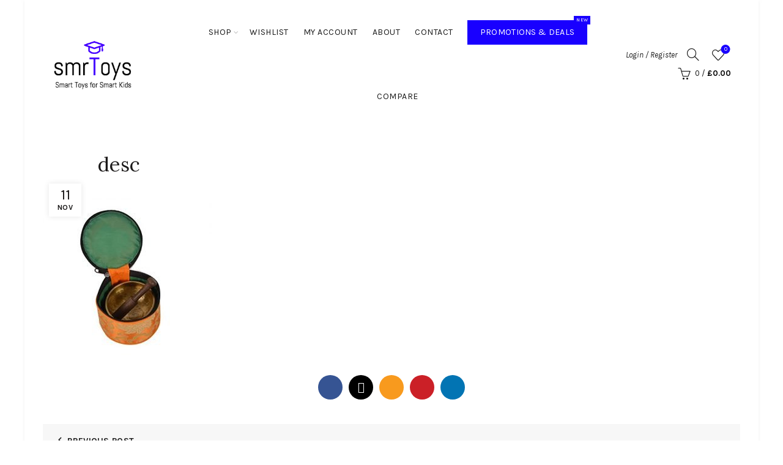

--- FILE ---
content_type: text/html; charset=UTF-8
request_url: https://www.smartoys.co.uk/?attachment_id=20402
body_size: 17145
content:
<!DOCTYPE html><html dir="ltr" lang="en-GB"><head><meta charset="UTF-8"><meta name="viewport" content="width=device-width, initial-scale=1.0, maximum-scale=1.0, user-scalable=no"><link rel="profile" href="http://gmpg.org/xfn/11"><link rel="pingback" href="https://www.smartoys.co.uk/xmlrpc.php"><title>desc | SmarToys</title><link rel="stylesheet" id="siteground-optimizer-combined-css-806aee7f781f37450a54155bb8115a7f" href="https://www.smartoys.co.uk/wp-content/uploads/siteground-optimizer-assets/siteground-optimizer-combined-css-806aee7f781f37450a54155bb8115a7f.css" media="all" /> <style>img:is([sizes="auto" i], [sizes^="auto," i]) { contain-intrinsic-size: 3000px 1500px }</style> <!-- All in One SEO 4.8.2 - aioseo.com --><meta name="robots" content="max-image-preview:large" /><link rel="canonical" href="https://www.smartoys.co.uk/?attachment_id=20402" /><meta name="generator" content="All in One SEO (AIOSEO) 4.8.2" /> <script type="application/ld+json" class="aioseo-schema"> {"@context":"https:\/\/schema.org","@graph":[{"@type":"BreadcrumbList","@id":"https:\/\/www.smartoys.co.uk\/?attachment_id=20402#breadcrumblist","itemListElement":[{"@type":"ListItem","@id":"https:\/\/www.smartoys.co.uk\/#listItem","position":1,"name":"Home","item":"https:\/\/www.smartoys.co.uk\/","nextItem":{"@type":"ListItem","@id":"https:\/\/www.smartoys.co.uk\/?attachment_id=20402#listItem","name":"desc"}},{"@type":"ListItem","@id":"https:\/\/www.smartoys.co.uk\/?attachment_id=20402#listItem","position":2,"name":"desc","previousItem":{"@type":"ListItem","@id":"https:\/\/www.smartoys.co.uk\/#listItem","name":"Home"}}]},{"@type":"ItemPage","@id":"https:\/\/www.smartoys.co.uk\/?attachment_id=20402#itempage","url":"https:\/\/www.smartoys.co.uk\/?attachment_id=20402","name":"desc | SmarToys","inLanguage":"en-GB","isPartOf":{"@id":"https:\/\/www.smartoys.co.uk\/#website"},"breadcrumb":{"@id":"https:\/\/www.smartoys.co.uk\/?attachment_id=20402#breadcrumblist"},"author":{"@id":"https:\/\/www.smartoys.co.uk\/author\/#author"},"creator":{"@id":"https:\/\/www.smartoys.co.uk\/author\/#author"},"datePublished":"2019-11-11T14:33:40+00:00","dateModified":"2019-11-11T14:33:40+00:00"},{"@type":"Organization","@id":"https:\/\/www.smartoys.co.uk\/#organization","name":"SmarToys","description":"Smart Toys for Smart Kids","url":"https:\/\/www.smartoys.co.uk\/"},{"@type":"WebSite","@id":"https:\/\/www.smartoys.co.uk\/#website","url":"https:\/\/www.smartoys.co.uk\/","name":"SmarToys","description":"Smart Toys for Smart Kids","inLanguage":"en-GB","publisher":{"@id":"https:\/\/www.smartoys.co.uk\/#organization"}}]} </script> <!-- All in One SEO --><link rel='dns-prefetch' href='//fonts.googleapis.com' /><link rel="alternate" type="application/rss+xml" title="SmarToys &raquo; Feed" href="https://www.smartoys.co.uk/feed/" /><link rel="alternate" type="application/rss+xml" title="SmarToys &raquo; Comments Feed" href="https://www.smartoys.co.uk/comments/feed/" /><link rel="alternate" type="application/rss+xml" title="SmarToys &raquo; desc Comments Feed" href="https://www.smartoys.co.uk/?attachment_id=20402/feed/" /> <style id='classic-theme-styles-inline-css' type='text/css'> /*! This file is auto-generated */
.wp-block-button__link{color:#fff;background-color:#32373c;border-radius:9999px;box-shadow:none;text-decoration:none;padding:calc(.667em + 2px) calc(1.333em + 2px);font-size:1.125em}.wp-block-file__button{background:#32373c;color:#fff;text-decoration:none} </style> <style id='global-styles-inline-css' type='text/css'> :root{--wp--preset--aspect-ratio--square: 1;--wp--preset--aspect-ratio--4-3: 4/3;--wp--preset--aspect-ratio--3-4: 3/4;--wp--preset--aspect-ratio--3-2: 3/2;--wp--preset--aspect-ratio--2-3: 2/3;--wp--preset--aspect-ratio--16-9: 16/9;--wp--preset--aspect-ratio--9-16: 9/16;--wp--preset--color--black: #000000;--wp--preset--color--cyan-bluish-gray: #abb8c3;--wp--preset--color--white: #ffffff;--wp--preset--color--pale-pink: #f78da7;--wp--preset--color--vivid-red: #cf2e2e;--wp--preset--color--luminous-vivid-orange: #ff6900;--wp--preset--color--luminous-vivid-amber: #fcb900;--wp--preset--color--light-green-cyan: #7bdcb5;--wp--preset--color--vivid-green-cyan: #00d084;--wp--preset--color--pale-cyan-blue: #8ed1fc;--wp--preset--color--vivid-cyan-blue: #0693e3;--wp--preset--color--vivid-purple: #9b51e0;--wp--preset--gradient--vivid-cyan-blue-to-vivid-purple: linear-gradient(135deg,rgba(6,147,227,1) 0%,rgb(155,81,224) 100%);--wp--preset--gradient--light-green-cyan-to-vivid-green-cyan: linear-gradient(135deg,rgb(122,220,180) 0%,rgb(0,208,130) 100%);--wp--preset--gradient--luminous-vivid-amber-to-luminous-vivid-orange: linear-gradient(135deg,rgba(252,185,0,1) 0%,rgba(255,105,0,1) 100%);--wp--preset--gradient--luminous-vivid-orange-to-vivid-red: linear-gradient(135deg,rgba(255,105,0,1) 0%,rgb(207,46,46) 100%);--wp--preset--gradient--very-light-gray-to-cyan-bluish-gray: linear-gradient(135deg,rgb(238,238,238) 0%,rgb(169,184,195) 100%);--wp--preset--gradient--cool-to-warm-spectrum: linear-gradient(135deg,rgb(74,234,220) 0%,rgb(151,120,209) 20%,rgb(207,42,186) 40%,rgb(238,44,130) 60%,rgb(251,105,98) 80%,rgb(254,248,76) 100%);--wp--preset--gradient--blush-light-purple: linear-gradient(135deg,rgb(255,206,236) 0%,rgb(152,150,240) 100%);--wp--preset--gradient--blush-bordeaux: linear-gradient(135deg,rgb(254,205,165) 0%,rgb(254,45,45) 50%,rgb(107,0,62) 100%);--wp--preset--gradient--luminous-dusk: linear-gradient(135deg,rgb(255,203,112) 0%,rgb(199,81,192) 50%,rgb(65,88,208) 100%);--wp--preset--gradient--pale-ocean: linear-gradient(135deg,rgb(255,245,203) 0%,rgb(182,227,212) 50%,rgb(51,167,181) 100%);--wp--preset--gradient--electric-grass: linear-gradient(135deg,rgb(202,248,128) 0%,rgb(113,206,126) 100%);--wp--preset--gradient--midnight: linear-gradient(135deg,rgb(2,3,129) 0%,rgb(40,116,252) 100%);--wp--preset--font-size--small: 13px;--wp--preset--font-size--medium: 20px;--wp--preset--font-size--large: 36px;--wp--preset--font-size--x-large: 42px;--wp--preset--spacing--20: 0.44rem;--wp--preset--spacing--30: 0.67rem;--wp--preset--spacing--40: 1rem;--wp--preset--spacing--50: 1.5rem;--wp--preset--spacing--60: 2.25rem;--wp--preset--spacing--70: 3.38rem;--wp--preset--spacing--80: 5.06rem;--wp--preset--shadow--natural: 6px 6px 9px rgba(0, 0, 0, 0.2);--wp--preset--shadow--deep: 12px 12px 50px rgba(0, 0, 0, 0.4);--wp--preset--shadow--sharp: 6px 6px 0px rgba(0, 0, 0, 0.2);--wp--preset--shadow--outlined: 6px 6px 0px -3px rgba(255, 255, 255, 1), 6px 6px rgba(0, 0, 0, 1);--wp--preset--shadow--crisp: 6px 6px 0px rgba(0, 0, 0, 1);}:where(.is-layout-flex){gap: 0.5em;}:where(.is-layout-grid){gap: 0.5em;}body .is-layout-flex{display: flex;}.is-layout-flex{flex-wrap: wrap;align-items: center;}.is-layout-flex > :is(*, div){margin: 0;}body .is-layout-grid{display: grid;}.is-layout-grid > :is(*, div){margin: 0;}:where(.wp-block-columns.is-layout-flex){gap: 2em;}:where(.wp-block-columns.is-layout-grid){gap: 2em;}:where(.wp-block-post-template.is-layout-flex){gap: 1.25em;}:where(.wp-block-post-template.is-layout-grid){gap: 1.25em;}.has-black-color{color: var(--wp--preset--color--black) !important;}.has-cyan-bluish-gray-color{color: var(--wp--preset--color--cyan-bluish-gray) !important;}.has-white-color{color: var(--wp--preset--color--white) !important;}.has-pale-pink-color{color: var(--wp--preset--color--pale-pink) !important;}.has-vivid-red-color{color: var(--wp--preset--color--vivid-red) !important;}.has-luminous-vivid-orange-color{color: var(--wp--preset--color--luminous-vivid-orange) !important;}.has-luminous-vivid-amber-color{color: var(--wp--preset--color--luminous-vivid-amber) !important;}.has-light-green-cyan-color{color: var(--wp--preset--color--light-green-cyan) !important;}.has-vivid-green-cyan-color{color: var(--wp--preset--color--vivid-green-cyan) !important;}.has-pale-cyan-blue-color{color: var(--wp--preset--color--pale-cyan-blue) !important;}.has-vivid-cyan-blue-color{color: var(--wp--preset--color--vivid-cyan-blue) !important;}.has-vivid-purple-color{color: var(--wp--preset--color--vivid-purple) !important;}.has-black-background-color{background-color: var(--wp--preset--color--black) !important;}.has-cyan-bluish-gray-background-color{background-color: var(--wp--preset--color--cyan-bluish-gray) !important;}.has-white-background-color{background-color: var(--wp--preset--color--white) !important;}.has-pale-pink-background-color{background-color: var(--wp--preset--color--pale-pink) !important;}.has-vivid-red-background-color{background-color: var(--wp--preset--color--vivid-red) !important;}.has-luminous-vivid-orange-background-color{background-color: var(--wp--preset--color--luminous-vivid-orange) !important;}.has-luminous-vivid-amber-background-color{background-color: var(--wp--preset--color--luminous-vivid-amber) !important;}.has-light-green-cyan-background-color{background-color: var(--wp--preset--color--light-green-cyan) !important;}.has-vivid-green-cyan-background-color{background-color: var(--wp--preset--color--vivid-green-cyan) !important;}.has-pale-cyan-blue-background-color{background-color: var(--wp--preset--color--pale-cyan-blue) !important;}.has-vivid-cyan-blue-background-color{background-color: var(--wp--preset--color--vivid-cyan-blue) !important;}.has-vivid-purple-background-color{background-color: var(--wp--preset--color--vivid-purple) !important;}.has-black-border-color{border-color: var(--wp--preset--color--black) !important;}.has-cyan-bluish-gray-border-color{border-color: var(--wp--preset--color--cyan-bluish-gray) !important;}.has-white-border-color{border-color: var(--wp--preset--color--white) !important;}.has-pale-pink-border-color{border-color: var(--wp--preset--color--pale-pink) !important;}.has-vivid-red-border-color{border-color: var(--wp--preset--color--vivid-red) !important;}.has-luminous-vivid-orange-border-color{border-color: var(--wp--preset--color--luminous-vivid-orange) !important;}.has-luminous-vivid-amber-border-color{border-color: var(--wp--preset--color--luminous-vivid-amber) !important;}.has-light-green-cyan-border-color{border-color: var(--wp--preset--color--light-green-cyan) !important;}.has-vivid-green-cyan-border-color{border-color: var(--wp--preset--color--vivid-green-cyan) !important;}.has-pale-cyan-blue-border-color{border-color: var(--wp--preset--color--pale-cyan-blue) !important;}.has-vivid-cyan-blue-border-color{border-color: var(--wp--preset--color--vivid-cyan-blue) !important;}.has-vivid-purple-border-color{border-color: var(--wp--preset--color--vivid-purple) !important;}.has-vivid-cyan-blue-to-vivid-purple-gradient-background{background: var(--wp--preset--gradient--vivid-cyan-blue-to-vivid-purple) !important;}.has-light-green-cyan-to-vivid-green-cyan-gradient-background{background: var(--wp--preset--gradient--light-green-cyan-to-vivid-green-cyan) !important;}.has-luminous-vivid-amber-to-luminous-vivid-orange-gradient-background{background: var(--wp--preset--gradient--luminous-vivid-amber-to-luminous-vivid-orange) !important;}.has-luminous-vivid-orange-to-vivid-red-gradient-background{background: var(--wp--preset--gradient--luminous-vivid-orange-to-vivid-red) !important;}.has-very-light-gray-to-cyan-bluish-gray-gradient-background{background: var(--wp--preset--gradient--very-light-gray-to-cyan-bluish-gray) !important;}.has-cool-to-warm-spectrum-gradient-background{background: var(--wp--preset--gradient--cool-to-warm-spectrum) !important;}.has-blush-light-purple-gradient-background{background: var(--wp--preset--gradient--blush-light-purple) !important;}.has-blush-bordeaux-gradient-background{background: var(--wp--preset--gradient--blush-bordeaux) !important;}.has-luminous-dusk-gradient-background{background: var(--wp--preset--gradient--luminous-dusk) !important;}.has-pale-ocean-gradient-background{background: var(--wp--preset--gradient--pale-ocean) !important;}.has-electric-grass-gradient-background{background: var(--wp--preset--gradient--electric-grass) !important;}.has-midnight-gradient-background{background: var(--wp--preset--gradient--midnight) !important;}.has-small-font-size{font-size: var(--wp--preset--font-size--small) !important;}.has-medium-font-size{font-size: var(--wp--preset--font-size--medium) !important;}.has-large-font-size{font-size: var(--wp--preset--font-size--large) !important;}.has-x-large-font-size{font-size: var(--wp--preset--font-size--x-large) !important;}
:where(.wp-block-post-template.is-layout-flex){gap: 1.25em;}:where(.wp-block-post-template.is-layout-grid){gap: 1.25em;}
:where(.wp-block-columns.is-layout-flex){gap: 2em;}:where(.wp-block-columns.is-layout-grid){gap: 2em;}
:root :where(.wp-block-pullquote){font-size: 1.5em;line-height: 1.6;} </style> <style id='woocommerce-inline-inline-css' type='text/css'> .woocommerce form .form-row .required { visibility: visible; } </style> <style id='yith-quick-view-inline-css' type='text/css'> #yith-quick-view-modal .yith-quick-view-overlay{background:rgba( 0, 0, 0, 0.8)}
 #yith-quick-view-modal .yith-wcqv-main{background:#ffffff;}
 #yith-quick-view-close{color:#cdcdcd;}
 #yith-quick-view-close:hover{color:#ff0000;} </style><link rel='stylesheet' id='xts-google-fonts-css' href='//fonts.googleapis.com/css?family=Karla%3A200%2C300%2C400%2C500%2C600%2C700%2C800%2C200italic%2C300italic%2C400italic%2C500italic%2C600italic%2C700italic%2C800italic%7CLora%3A400%2C500%2C600%2C700%2C400italic%2C500italic%2C600italic%2C700italic%7CLato%3A100%2C100italic%2C300%2C300italic%2C400%2C400italic%2C700%2C700italic%2C900%2C900italic&#038;ver=5.9.0' type='text/css' media='all' /> <script type="text/template" id="tmpl-variation-template"><div class="woocommerce-variation-description">{{{ data.variation.variation_description }}}</div><div class="woocommerce-variation-price">{{{ data.variation.price_html }}}</div><div class="woocommerce-variation-availability">{{{ data.variation.availability_html }}}</div> </script> <script type="text/template" id="tmpl-unavailable-variation-template"><p role="alert">Sorry, this product is unavailable. Please choose a different combination.</p> </script> <script type="text/javascript" src="https://www.smartoys.co.uk/wp-includes/js/jquery/jquery.min.js" id="jquery-core-js"></script> <script type="text/javascript" id="wc-add-to-cart-js-extra"> /* <![CDATA[ */
var wc_add_to_cart_params = {"ajax_url":"\/wp-admin\/admin-ajax.php","wc_ajax_url":"\/?wc-ajax=%%endpoint%%","i18n_view_cart":"View basket","cart_url":"https:\/\/www.smartoys.co.uk\/cart\/","is_cart":"","cart_redirect_after_add":"no"};
/* ]]> */ </script> <script type="text/javascript" id="woocommerce-js-extra"> /* <![CDATA[ */
var woocommerce_params = {"ajax_url":"\/wp-admin\/admin-ajax.php","wc_ajax_url":"\/?wc-ajax=%%endpoint%%","i18n_password_show":"Show password","i18n_password_hide":"Hide password"};
/* ]]> */ </script> <!--[if lt IE 9]> <script defer type="text/javascript" src="https://www.smartoys.co.uk/wp-content/themes/basel/js/html5.min.js" id="basel_html5shiv-js"></script> <![endif]--> <script type="text/javascript" id="wp-util-js-extra"> /* <![CDATA[ */
var _wpUtilSettings = {"ajax":{"url":"\/wp-admin\/admin-ajax.php"}};
/* ]]> */ </script> <script type="text/javascript" id="wc-add-to-cart-variation-js-extra"> /* <![CDATA[ */
var wc_add_to_cart_variation_params = {"wc_ajax_url":"\/?wc-ajax=%%endpoint%%","i18n_no_matching_variations_text":"Sorry, no products matched your selection. Please choose a different combination.","i18n_make_a_selection_text":"Please select some product options before adding this product to your basket.","i18n_unavailable_text":"Sorry, this product is unavailable. Please choose a different combination.","i18n_reset_alert_text":"Your selection has been reset. Please select some product options before adding this product to your cart."};
/* ]]> */ </script><link rel="https://api.w.org/" href="https://www.smartoys.co.uk/wp-json/" /><link rel="alternate" title="JSON" type="application/json" href="https://www.smartoys.co.uk/wp-json/wp/v2/media/20402" /><link rel="EditURI" type="application/rsd+xml" title="RSD" href="https://www.smartoys.co.uk/xmlrpc.php?rsd" /><meta name="generator" content="WordPress 6.8.3" /><meta name="generator" content="WooCommerce 9.8.5" /><link rel='shortlink' href='https://www.smartoys.co.uk/?p=20402' /><link rel="alternate" title="oEmbed (JSON)" type="application/json+oembed" href="https://www.smartoys.co.uk/wp-json/oembed/1.0/embed?url=https%3A%2F%2Fwww.smartoys.co.uk%2F%3Fattachment_id%3D20402" /><link rel="alternate" title="oEmbed (XML)" type="text/xml+oembed" href="https://www.smartoys.co.uk/wp-json/oembed/1.0/embed?url=https%3A%2F%2Fwww.smartoys.co.uk%2F%3Fattachment_id%3D20402&#038;format=xml" /><meta name="generator" content="Redux 4.5.7" /><!-- Google Tag Manager --> <script>(function(w,d,s,l,i){w[l]=w[l]||[];w[l].push({'gtm.start':
new Date().getTime(),event:'gtm.js'});var f=d.getElementsByTagName(s)[0],
j=d.createElement(s),dl=l!='dataLayer'?'&l='+l:'';j.async=true;j.src=
'https://www.googletagmanager.com/gtm.js?id='+i+dl;f.parentNode.insertBefore(j,f);
})(window,document,'script','dataLayer','GTM-P4Z7V8K');</script> <!-- End Google Tag Manager --> <script type="text/javascript"> (function(url){
 if(/(?:Chrome\/26\.0\.1410\.63 Safari\/537\.31|WordfenceTestMonBot)/.test(navigator.userAgent)){ return; }
 var addEvent = function(evt, handler) {
 if (window.addEventListener) {
 document.addEventListener(evt, handler, false);
 } else if (window.attachEvent) {
 document.attachEvent('on' + evt, handler);
 }
 };
 var removeEvent = function(evt, handler) {
 if (window.removeEventListener) {
 document.removeEventListener(evt, handler, false);
 } else if (window.detachEvent) {
 document.detachEvent('on' + evt, handler);
 }
 };
 var evts = 'contextmenu dblclick drag dragend dragenter dragleave dragover dragstart drop keydown keypress keyup mousedown mousemove mouseout mouseover mouseup mousewheel scroll'.split(' ');
 var logHuman = function() {
 if (window.wfLogHumanRan) { return; }
 window.wfLogHumanRan = true;
 var wfscr = document.createElement('script');
 wfscr.type = 'text/javascript';
 wfscr.async = true;
 wfscr.src = url + '&r=' + Math.random();
 (document.getElementsByTagName('head')[0]||document.getElementsByTagName('body')[0]).appendChild(wfscr);
 for (var i = 0; i < evts.length; i++) {
 removeEvent(evts[i], logHuman);
 }
 };
 for (var i = 0; i < evts.length; i++) {
 addEvent(evts[i], logHuman);
 }
})('//www.smartoys.co.uk/?wordfence_lh=1&hid=3EAC53A18295E2040F06DD7226843BCC');
</script><meta name="theme-color" content=""><link rel="shortcut icon" href="https://www.smartoys.co.uk/wp-content/uploads/2016/11/SmarToys-Favicon.png"><link rel="apple-touch-icon-precomposed" sizes="152x152" href="https://www.smartoys.co.uk/wp-content/themes/basel/images/icons/apple-touch-icon-152x152-precomposed.png"> <style> /* Shop popup */ 
 .basel-promo-popup {
 max-width: 900px;
 } 
 .site-logo {
 width: 20%;
 } 
 .site-logo img {
 max-width: 200px;
 max-height: 105px;
 } 
 .right-column {
 width: 200px;
 } 
 .basel-woocommerce-layered-nav .basel-scroll-content {
 max-height: 280px;
 } 
 /* header Banner */
 body .header-banner {
 height: 40px;
 } 
 body.header-banner-display .website-wrapper {
 margin-top:40px;
 } 
 /* Topbar height configs */
 .topbar-menu ul > li {
 line-height: 42px;
 } 
 .topbar-wrapp,
 .topbar-content:before {
 height: 42px;
 } 
 .sticky-header-prepared.basel-top-bar-on .header-shop, 
 .sticky-header-prepared.basel-top-bar-on .header-split,
 .enable-sticky-header.basel-header-overlap.basel-top-bar-on .main-header {
 top: 42px;
 }
 /* Header height configs */
 /* Limit logo image height for according to header height */
 .site-logo img {
 max-height: 105px;
 } 
 /* And for sticky header logo also */
 .act-scroll .site-logo img,
 .header-clone .site-logo img {
 max-height: 75px;
 } 
 /* Set sticky headers height for cloned headers based on menu links line height */
 .header-clone .main-nav .menu > li > a {
 height: 75px;
 line-height: 75px;
 } 
 /* Height for switch logos */
 .sticky-header-real:not(.global-header-menu-top) .switch-logo-enable .basel-logo {
 height: 105px;
 }
 .sticky-header-real:not(.global-header-menu-top) .act-scroll .switch-logo-enable .basel-logo {
 height: 75px;
 }
 .sticky-header-real:not(.global-header-menu-top) .act-scroll .switch-logo-enable {
 transform: translateY(-75px);
 }
 /* Header height for these layouts based on it's menu links line height */
 .main-nav .menu > li > a {
 height: 105px;
 line-height: 105px;
 } 
 /* The same for sticky header */
 .act-scroll .main-nav .menu > li > a {
 height: 75px;
 line-height: 75px;
 } 
 /* Page headings settings for heading overlap. Calculate on the header height base */
 .basel-header-overlap .title-size-default,
 .basel-header-overlap .title-size-small,
 .basel-header-overlap .title-shop.without-title.title-size-default,
 .basel-header-overlap .title-shop.without-title.title-size-small {
 padding-top: 145px;
 }  .basel-header-overlap .title-shop.without-title.title-size-large,
 .basel-header-overlap .title-size-large {
 padding-top: 225px;
 }
 @media (max-width: 991px) {
 /* header Banner */
 body .header-banner {
 height: 40px;
 } 
 body.header-banner-display .website-wrapper {
 margin-top:40px;
 }
 /* Topbar height configs */
 .topbar-menu ul > li {
 line-height: 38px;
 } 
 .topbar-wrapp,
 .topbar-content:before {
 height: 38px;
 } 
 .sticky-header-prepared.basel-top-bar-on .header-shop, 
 .sticky-header-prepared.basel-top-bar-on .header-split,
 .enable-sticky-header.basel-header-overlap.basel-top-bar-on .main-header {
 top: 38px;
 }
 /* Set header height for mobile devices */
 .main-header .wrapp-header {
 min-height: 60px;
 } 
 /* Limit logo image height for mobile according to mobile header height */
 .site-logo img {
 max-height: 60px;
 } 
 /* Limit logo on sticky header. Both header real and header cloned */
 .act-scroll .site-logo img,
 .header-clone .site-logo img {
 max-height: 60px;
 }
 /* Height for switch logos */
 .main-header .switch-logo-enable .basel-logo {
 height: 60px;
 }
 .sticky-header-real:not(.global-header-menu-top) .act-scroll .switch-logo-enable .basel-logo {
 height: 60px;
 }
 .sticky-header-real:not(.global-header-menu-top) .act-scroll .switch-logo-enable {
 transform: translateY(-60px);
 }
 /* Page headings settings for heading overlap. Calculate on the MOBILE header height base */
 .basel-header-overlap .title-size-default,
 .basel-header-overlap .title-size-small,
 .basel-header-overlap .title-shop.without-title.title-size-default,
 .basel-header-overlap .title-shop.without-title.title-size-small {
 padding-top: 80px;
 }
 .basel-header-overlap .title-shop.without-title.title-size-large,
 .basel-header-overlap .title-size-large {
 padding-top: 120px;
 } 
 } </style> <noscript><style>.woocommerce-product-gallery{ opacity: 1 !important; }</style></noscript> <style data-type="basel-dynamic-css">body, .basel-dark .main-page-wrapper{}.page-title-default{background-color:#212121;}.topbar-wrapp{background-color:#1aada3;}.main-header, .sticky-header.header-clone, .header-spacing{}.main-header{border-style:solid;}.footer-container{background-color:transparent;}body, p, .widget_nav_mega_menu .menu > li > a, 
.mega-navigation .menu > li > a,
.basel-navigation .menu > li.menu-item-design-full-width .sub-sub-menu li a, 
.basel-navigation .menu > li.menu-item-design-sized .sub-sub-menu li a,
.basel-navigation .menu > li.menu-item-design-default .sub-menu li a,
.font-default
 {font-family: Karla, Arial, Helvetica, sans-serif;}h1 a, h2 a, h3 a, h4 a, h5 a, h6 a, h1, h2, h3, h4, h5, h6, .title, table th,
.wc-tabs li a,
.masonry-filter li a,
.woocommerce .cart-empty,
.basel-navigation .menu > li.menu-item-design-full-width .sub-menu > li > a, 
.basel-navigation .menu > li.menu-item-design-sized .sub-menu > li > a,
.mega-menu-list > li > a,
fieldset legend,
table th,
.basel-empty-compare,
.compare-field,
.compare-value:before,
.color-scheme-dark .info-box-inner h1,
.color-scheme-dark .info-box-inner h2,
.color-scheme-dark .info-box-inner h3,
.color-scheme-dark .info-box-inner h4,
.color-scheme-dark .info-box-inner h5,
.color-scheme-dark .info-box-inner h6
 {font-family: Karla, Arial, Helvetica, sans-serif;}
.product-title a,
.post-slide .entry-title a,
.category-grid-item .hover-mask h3,
.basel-search-full-screen .basel-search-inner input[type="text"],
.blog-post-loop .entry-title,
.post-title-large-image .entry-title,
.single-product-content .entry-title
 {font-family: Lora, Arial, Helvetica, sans-serif;}.title-alt, .subtitle, .font-alt, .basel-entry-meta{font-family: Lato, Arial, Helvetica, sans-serif;}.color-primary,.mobile-nav ul li.current-menu-item > a,.main-nav .menu > li.current-menu-item > a,.main-nav .menu > li.onepage-link.current-menu-item > a,.main-nav .menu > li > a:hover,.main-nav .menu > li > a:focus,.basel-navigation .menu>li.menu-item-design-default ul li:hover>a,.basel-navigation .menu > li.menu-item-design-full-width .sub-menu li a:hover, .basel-navigation .menu > li.menu-item-design-sized .sub-menu li a:hover,.basel-product-categories.responsive-cateogires li.current-cat > a, .basel-product-categories.responsive-cateogires li.current-cat-parent > a,.basel-product-categories.responsive-cateogires li.current-cat-ancestor > a,.basel-my-account-links a:hover:before, .basel-my-account-links a:focus:before,.mega-menu-list > li > a:hover,.mega-menu-list .sub-sub-menu li a:hover,a[href^=tel],.topbar-menu ul > li > .sub-menu-dropdown li > a:hover,.btn.btn-color-primary.btn-style-bordered,.button.btn-color-primary.btn-style-bordered,button.btn-color-primary.btn-style-bordered,.added_to_cart.btn-color-primary.btn-style-bordered,input[type=submit].btn-color-primary.btn-style-bordered,a.login-to-prices-msg,a.login-to-prices-msg:hover,.basel-dark .single-product-content .entry-summary .yith-wcwl-add-to-wishlist .yith-wcwl-wishlistaddedbrowse a:before, .basel-dark .single-product-content .entry-summary .yith-wcwl-add-to-wishlist .yith-wcwl-wishlistexistsbrowse a:before,.basel-dark .read-more-section .btn-read-more,.basel-dark .products-footer .basel-blog-load-more, .basel-dark .products-footer .basel-products-load-more, .basel-dark .products-footer .basel-portfolio-load-more, .basel-dark .blog-footer .basel-blog-load-more, .basel-dark .blog-footer .basel-products-load-more, .basel-dark .blog-footer .basel-portfolio-load-more, .basel-dark .portfolio-footer .basel-blog-load-more, .basel-dark .portfolio-footer .basel-products-load-more, .basel-dark .portfolio-footer .basel-portfolio-load-more,.basel-dark .color-primary,.basel-hover-link .swap-elements .btn-add a,.basel-hover-link .swap-elements .btn-add a:hover,.basel-hover-link .swap-elements .btn-add a:focus,.blog-post-loop .entry-title a:hover,.blog-post-loop.sticky .entry-title:before,.post-slide .entry-title a:hover,.comments-area .reply a,.single-post-navigation a:hover,blockquote footer:before,blockquote cite,.format-quote .entry-content blockquote cite, .format-quote .entry-content blockquote cite a,.basel-entry-meta .meta-author a,.search-no-results.woocommerce .site-content:before,.search-no-results .not-found .entry-header:before,.login-form-footer .lost_password:hover, .login-form-footer .lost_password:focus,.error404 .page-title,.menu-label-new:after,.widget_shopping_cart .product_list_widget li .quantity .amount,.product_list_widget li ins .amount,.price ins > .amount,.price ins,.single-product .price,.single-product .price .amount,.popup-quick-view .price,.popup-quick-view .price .amount,.basel-products-nav .product-short .price,.basel-products-nav .product-short .price .amount,.star-rating span:before,.comment-respond .stars a:hover:after,.comment-respond .stars a.active:after,.single-product-content .comment-form .stars span a:hover,.single-product-content .comment-form .stars span a.active,.tabs-layout-accordion .basel-tab-wrapper .basel-accordion-title:hover,.tabs-layout-accordion .basel-tab-wrapper .basel-accordion-title.active,.single-product-content .woocommerce-product-details__short-description ul > li:before, .single-product-content #tab-description ul > li:before, .blog-post-loop .entry-content ul > li:before, .comments-area .comment-list li ul > li:before,.brands-list .brand-item a:hover,.footer-container .footer-widget-collapse.footer-widget-opened .widget-title:after,.sidebar-widget li a:hover, .filter-widget li a:hover,.sidebar-widget li > ul li a:hover, .filter-widget li > ul li a:hover,.basel-price-filter ul li a:hover .amount,.basel-hover-effect-4 .swap-elements > a,.basel-hover-effect-4 .swap-elements > a:hover,.product-grid-item .basel-product-cats a:hover, .product-grid-item .basel-product-brands-links a:hover,.wishlist_table tr td.product-price ins .amount,.basel-buttons .product-compare-button > a.added:before,.basel-buttons .basel-wishlist-btn > a.added:before,.single-product-content .entry-summary .yith-wcwl-add-to-wishlist a:hover,.single-product-content .container .entry-summary .yith-wcwl-add-to-wishlist a:hover:before,.single-product-content .entry-summary .yith-wcwl-add-to-wishlist .yith-wcwl-wishlistaddedbrowse a:before, .single-product-content .entry-summary .yith-wcwl-add-to-wishlist .yith-wcwl-wishlistexistsbrowse a:before,.single-product-content .entry-summary .yith-wcwl-add-to-wishlist .yith-wcwl-add-button.feid-in > a:before,.basel-sticky-btn .basel-sticky-btn-wishlist a.added, .basel-sticky-btn .basel-sticky-btn-wishlist a:hover,.single-product-content .entry-summary .wishlist-btn-wrapper a:hover,.single-product-content .entry-summary .wishlist-btn-wrapper a:hover:before,.single-product-content .entry-summary .wishlist-btn-wrapper a.added:before,.vendors-list ul li a:hover,.product-list-item .product-list-buttons .basel-wishlist-btn a:hover,.product-list-item .product-list-buttons .basel-wishlist-btn a:focus, .product-list-item .product-list-buttons .product-compare-button a:hover,.product-list-item .product-list-buttons .product-compare-button a:focus,.product-list-item .product-list-buttons .basel-wishlist-btn > a.added:before,.product-list-item .product-list-buttons .product-compare-button > a.added:before,.basel-sticky-btn .basel-sticky-btn-compare a.added, .basel-sticky-btn .basel-sticky-btn-compare a:hover,.single-product-content .entry-summary .compare-btn-wrapper a:hover,.single-product-content .entry-summary .compare-btn-wrapper a:hover:before,.single-product-content .entry-summary .compare-btn-wrapper a.added:before,.single-product-content .entry-summary .basel-sizeguide-btn:hover,.single-product-content .entry-summary .basel-sizeguide-btn:hover:before,.blog-post-loop .entry-content ul li:before,.basel-menu-price .menu-price-price,.basel-menu-price.cursor-pointer:hover .menu-price-title,.comments-area #cancel-comment-reply-link:hover,.comments-area .comment-body .comment-edit-link:hover,.popup-quick-view .entry-summary .entry-title a:hover,.wpb_text_column ul:not(.social-icons) > li:before,.widget_product_categories .basel-cats-toggle:hover,.widget_product_categories .toggle-active,.widget_product_categories li.current-cat-parent > a, .widget_product_categories li.current-cat > a,.woocommerce-checkout-review-order-table tfoot .order-total td .amount,.widget_shopping_cart .product_list_widget li .remove:hover,.basel-active-filters .widget_layered_nav_filters ul li a .amount,.title-wrapper.basel-title-color-primary .title-subtitle,.widget_shopping_cart .widget_shopping_cart_content > .total .amount,.color-scheme-light .vc_tta-tabs.vc_tta-tabs-position-top.vc_tta-style-classic .vc_tta-tab.vc_active > a,.wpb-js-composer .vc_tta.vc_general.vc_tta-style-classic .vc_tta-tab.vc_active > a{color:#1900ff;}.wishlist-info-widget .wishlist-count,.basel-toolbar-compare .compare-count,.basel-cart-design-2 > a .basel-cart-number,.basel-cart-design-3 > a .basel-cart-number,.basel-sticky-sidebar-opener:not(.sticky-toolbar):hover,.basel-sticky-sidebar-opener:not(.sticky-toolbar):focus,.btn.btn-color-primary,.button.btn-color-primary,button.btn-color-primary,.added_to_cart.btn-color-primary,input[type=submit].btn-color-primary,.btn.btn-color-primary:hover, .btn.btn-color-primary:focus, .button.btn-color-primary:hover, .button.btn-color-primary:focus, button.btn-color-primary:hover, button.btn-color-primary:focus, .added_to_cart.btn-color-primary:hover, .added_to_cart.btn-color-primary:focus, input[type=submit].btn-color-primary:hover, input[type=submit].btn-color-primary:focus,.btn.btn-color-primary.btn-style-bordered:hover,.btn.btn-color-primary.btn-style-bordered:focus,.button.btn-color-primary.btn-style-bordered:hover,.button.btn-color-primary.btn-style-bordered:focus,button.btn-color-primary.btn-style-bordered:hover,button.btn-color-primary.btn-style-bordered:focus,.added_to_cart.btn-color-primary.btn-style-bordered:hover,.added_to_cart.btn-color-primary.btn-style-bordered:focus,input[type=submit].btn-color-primary.btn-style-bordered:hover,input[type=submit].btn-color-primary.btn-style-bordered:focus,.widget_shopping_cart .widget_shopping_cart_content .buttons .checkout,.widget_shopping_cart .widget_shopping_cart_content .buttons .checkout:hover, .widget_shopping_cart .widget_shopping_cart_content .buttons .checkout:focus,.basel-search-dropdown .basel-search-wrapper .basel-search-inner form button,.basel-search-dropdown .basel-search-wrapper .basel-search-inner form button:hover,.basel-search-dropdown .basel-search-wrapper .basel-search-inner form button:focus,.no-results .searchform #searchsubmit,.no-results .searchform #searchsubmit:hover,.no-results .searchform #searchsubmit:focus,.comments-area .comment-respond input[type=submit],.comments-area .comment-respond input[type=submit]:hover,.comments-area .comment-respond input[type=submit]:focus,.woocommerce .cart-collaterals .cart_totals .wc-proceed-to-checkout > a.button,.woocommerce .cart-collaterals .cart_totals .wc-proceed-to-checkout > a.button:hover,.woocommerce .cart-collaterals .cart_totals .wc-proceed-to-checkout > a.button:focus,.woocommerce .checkout_coupon .button,.woocommerce .checkout_coupon .button:hover,.woocommerce .checkout_coupon .button:focus,.woocommerce .place-order button,.woocommerce .place-order button:hover,.woocommerce .place-order button:focus,.woocommerce-order-pay #order_review .button,.woocommerce-order-pay #order_review .button:hover,.woocommerce-order-pay #order_review .button:focus,.woocommerce input[name=track],.woocommerce input[name=track]:hover,.woocommerce input[name=track]:focus,.woocommerce input[name=save_account_details],.woocommerce input[name=save_address],.woocommerce-page input[name=save_account_details],.woocommerce-page input[name=save_address],.woocommerce input[name=save_account_details]:hover,.woocommerce input[name=save_account_details]:focus,.woocommerce input[name=save_address]:hover,.woocommerce input[name=save_address]:focus,.woocommerce-page input[name=save_account_details]:hover,.woocommerce-page input[name=save_account_details]:focus,.woocommerce-page input[name=save_address]:hover,.woocommerce-page input[name=save_address]:focus,.search-no-results .not-found .entry-content .searchform #searchsubmit,.search-no-results .not-found .entry-content .searchform #searchsubmit:hover, .search-no-results .not-found .entry-content .searchform #searchsubmit:focus,.error404 .page-content > .searchform #searchsubmit,.error404 .page-content > .searchform #searchsubmit:hover,.error404 .page-content > .searchform #searchsubmit:focus,.return-to-shop .button,.return-to-shop .button:hover,.return-to-shop .button:focus,.basel-hover-excerpt .btn-add a,.basel-hover-excerpt .btn-add a:hover,.basel-hover-excerpt .btn-add a:focus,.basel-hover-standard .btn-add > a,.basel-hover-standard .btn-add > a:hover,.basel-hover-standard .btn-add > a:focus,.basel-price-table .basel-plan-footer > a,.basel-price-table .basel-plan-footer > a:hover, .basel-price-table .basel-plan-footer > a:focus,.basel-pf-btn button,.basel-pf-btn button:hover,.basel-pf-btn button:focus,.basel-info-box.box-style-border .info-btn-wrapper a,.basel-info-box.box-style-border .info-btn-wrapper a:hover,.basel-info-box.box-style-border .info-btn-wrapper a:focus,.basel-info-box2.box-style-border .info-btn-wrapper a,.basel-info-box2.box-style-border .info-btn-wrapper a:hover,.basel-info-box2.box-style-border .info-btn-wrapper a:focus,.basel-hover-quick .woocommerce-variation-add-to-cart .button,.basel-hover-quick .woocommerce-variation-add-to-cart .button:hover, .basel-hover-quick .woocommerce-variation-add-to-cart .button:focus,.product-list-item .product-list-buttons > a,.product-list-item .product-list-buttons > a:hover,.product-list-item .product-list-buttons > a:focus,.wpb_video_wrapper .button-play,.basel-navigation .menu > li.callto-btn > a,.basel-navigation .menu > li.callto-btn > a:hover,.basel-navigation .menu > li.callto-btn > a:focus,.basel-dark .products-footer .basel-blog-load-more:hover, .basel-dark .products-footer .basel-blog-load-more:focus, .basel-dark .products-footer .basel-products-load-more:hover, .basel-dark .products-footer .basel-products-load-more:focus, .basel-dark .products-footer .basel-portfolio-load-more:hover, .basel-dark .products-footer .basel-portfolio-load-more:focus, .basel-dark .blog-footer .basel-blog-load-more:hover, .basel-dark .blog-footer .basel-blog-load-more:focus, .basel-dark .blog-footer .basel-products-load-more:hover, .basel-dark .blog-footer .basel-products-load-more:focus, .basel-dark .blog-footer .basel-portfolio-load-more:hover, .basel-dark .blog-footer .basel-portfolio-load-more:focus, .basel-dark .portfolio-footer .basel-blog-load-more:hover, .basel-dark .portfolio-footer .basel-blog-load-more:focus, .basel-dark .portfolio-footer .basel-products-load-more:hover, .basel-dark .portfolio-footer .basel-products-load-more:focus, .basel-dark .portfolio-footer .basel-portfolio-load-more:hover, .basel-dark .portfolio-footer .basel-portfolio-load-more:focus,.basel-dark .feedback-form .wpcf7-submit, .basel-dark .mc4wp-form input[type=submit], .basel-dark .single_add_to_cart_button,.basel-dark .basel-compare-col .add_to_cart_button,.basel-dark .basel-compare-col .added_to_cart,.basel-dark .basel-sticky-btn .basel-sticky-add-to-cart,.basel-dark .single-product-content .comment-form .form-submit input[type=submit],.basel-dark .basel-registration-page .basel-switch-to-register, .basel-dark .register .button, .basel-dark .login .button, .basel-dark .lost_reset_password .button, .basel-dark .wishlist_table tr td.product-add-to-cart > .add_to_cart.button, .basel-dark .woocommerce .cart-actions .coupon .button,.basel-dark .feedback-form .wpcf7-submit:hover, .basel-dark .mc4wp-form input[type=submit]:hover, .basel-dark .single_add_to_cart_button:hover,.basel-dark .basel-compare-col .add_to_cart_button:hover,.basel-dark .basel-compare-col .added_to_cart:hover,.basel-dark .basel-sticky-btn .basel-sticky-add-to-cart:hover,.basel-dark .single-product-content .comment-form .form-submit input[type=submit]:hover,.basel-dark .basel-registration-page .basel-switch-to-register:hover, .basel-dark .register .button:hover, .basel-dark .login .button:hover, .basel-dark .lost_reset_password .button:hover, .basel-dark .wishlist_table tr td.product-add-to-cart > .add_to_cart.button:hover,.basel-dark .woocommerce .cart-actions .coupon .button:hover,.basel-ext-primarybtn-dark:focus, .basel-dark .feedback-form .wpcf7-submit:focus,.basel-dark .mc4wp-form input[type=submit]:focus, .basel-dark .single_add_to_cart_button:focus,.basel-dark .basel-compare-col .add_to_cart_button:focus,.basel-dark .basel-compare-col .added_to_cart:focus,.basel-dark .basel-sticky-btn .basel-sticky-add-to-cart:focus,.basel-dark .single-product-content .comment-form .form-submit input[type=submit]:focus,.basel-dark .basel-registration-page .basel-switch-to-register:focus, .basel-dark .register .button:focus, .basel-dark .login .button:focus, .basel-dark .lost_reset_password .button:focus, .basel-dark .wishlist_table tr td.product-add-to-cart > .add_to_cart.button:focus,.basel-dark .woocommerce .cart-actions .coupon .button:focus,.basel-stock-progress-bar .progress-bar,.widget_price_filter .ui-slider .ui-slider-handle:after,.widget_price_filter .ui-slider .ui-slider-range,.widget_tag_cloud .tagcloud a:hover,.widget_product_tag_cloud .tagcloud a:hover,div.bbp-submit-wrapper button,div.bbp-submit-wrapper button:hover,div.bbp-submit-wrapper button:focus,#bbpress-forums .bbp-search-form #bbp_search_submit,#bbpress-forums .bbp-search-form #bbp_search_submit:hover,#bbpress-forums .bbp-search-form #bbp_search_submit:focus,body .select2-container--default .select2-results__option--highlighted[aria-selected], .basel-add-img-msg:before,.product-video-button a:hover:before, .product-360-button a:hover:before,.mobile-nav ul li .up-icon,.scrollToTop:hover, .scrollToTop:focus,.basel-sticky-filter-btn:hover, .basel-sticky-filter-btn:focus,.categories-opened li a:active,.basel-price-table .basel-plan-price,.header-categories .secondary-header .mega-navigation,.widget_nav_mega_menu,.meta-post-categories,.slider-title:before,.title-wrapper.basel-title-style-simple .title:after,.menu-label-new,.product-label.onsale,.color-scheme-light .vc_tta-tabs.vc_tta-tabs-position-top.vc_tta-style-classic .vc_tta-tab.vc_active > a span:after,.wpb-js-composer .vc_tta.vc_general.vc_tta-style-classic .vc_tta-tab.vc_active > a span:after,.portfolio-with-bg-alt .portfolio-entry:hover .entry-header > .portfolio-info{background-color:#1900ff;}.btn.btn-color-primary,.button.btn-color-primary,button.btn-color-primary,.added_to_cart.btn-color-primary,input[type=submit].btn-color-primary,.btn.btn-color-primary:hover, .btn.btn-color-primary:focus, .button.btn-color-primary:hover, .button.btn-color-primary:focus, button.btn-color-primary:hover, button.btn-color-primary:focus, .added_to_cart.btn-color-primary:hover, .added_to_cart.btn-color-primary:focus, input[type=submit].btn-color-primary:hover, input[type=submit].btn-color-primary:focus,.btn.btn-color-primary.btn-style-bordered:hover,.btn.btn-color-primary.btn-style-bordered:focus,.button.btn-color-primary.btn-style-bordered:hover,.button.btn-color-primary.btn-style-bordered:focus,button.btn-color-primary.btn-style-bordered:hover,button.btn-color-primary.btn-style-bordered:focus,.widget_shopping_cart .widget_shopping_cart_content .buttons .checkout,.widget_shopping_cart .widget_shopping_cart_content .buttons .checkout:hover,.widget_shopping_cart .widget_shopping_cart_content .buttons .checkout:focus,.basel-search-dropdown .basel-search-wrapper .basel-search-inner form button,.basel-search-dropdown .basel-search-wrapper .basel-search-inner form button:hover,.basel-search-dropdown .basel-search-wrapper .basel-search-inner form button:focus,.comments-area .comment-respond input[type=submit],.comments-area .comment-respond input[type=submit]:hover,.comments-area .comment-respond input[type=submit]:focus,.sidebar-container .mc4wp-form input[type=submit],.sidebar-container .mc4wp-form input[type=submit]:hover,.sidebar-container .mc4wp-form input[type=submit]:focus,.footer-container .mc4wp-form input[type=submit],.footer-container .mc4wp-form input[type=submit]:hover,.footer-container .mc4wp-form input[type=submit]:focus,.filters-area .mc4wp-form input[type=submit],.filters-area .mc4wp-form input[type=submit]:hover,.filters-area .mc4wp-form input[type=submit]:focus,.woocommerce .cart-collaterals .cart_totals .wc-proceed-to-checkout > a.button,.woocommerce .cart-collaterals .cart_totals .wc-proceed-to-checkout > a.button:hover,.woocommerce .cart-collaterals .cart_totals .wc-proceed-to-checkout > a.button:focus,.woocommerce .checkout_coupon .button,.woocommerce .checkout_coupon .button:hover,.woocommerce .checkout_coupon .button:focus,.woocommerce .place-order button,.woocommerce .place-order button:hover,.woocommerce .place-order button:focus,.woocommerce-order-pay #order_review .button,.woocommerce-order-pay #order_review .button:hover,.woocommerce-order-pay #order_review .button:focus,.woocommerce input[name=track],.woocommerce input[name=track]:hover,.woocommerce input[name=track]:focus,.woocommerce input[name=save_account_details],.woocommerce input[name=save_address],.woocommerce-page input[name=save_account_details],.woocommerce-page input[name=save_address],.woocommerce input[name=save_account_details]:hover,.woocommerce input[name=save_account_details]:focus, .woocommerce input[name=save_address]:hover, .woocommerce input[name=save_address]:focus, .woocommerce-page input[name=save_account_details]:hover, .woocommerce-page input[name=save_account_details]:focus, .woocommerce-page input[name=save_address]:hover, .woocommerce-page input[name=save_address]:focus,.search-no-results .not-found .entry-content .searchform #searchsubmit,.search-no-results .not-found .entry-content .searchform #searchsubmit:hover, .search-no-results .not-found .entry-content .searchform #searchsubmit:focus,.error404 .page-content > .searchform #searchsubmit,.error404 .page-content > .searchform #searchsubmit:hover, .error404 .page-content > .searchform #searchsubmit:focus,.no-results .searchform #searchsubmit,.no-results .searchform #searchsubmit:hover,.no-results .searchform #searchsubmit:focus,.return-to-shop .button,.return-to-shop .button:hover,.return-to-shop .button:focus,.basel-hover-excerpt .btn-add a,.basel-hover-excerpt .btn-add a:hover,.basel-hover-excerpt .btn-add a:focus,.basel-hover-standard .btn-add > a,.basel-hover-standard .btn-add > a:hover,.basel-hover-standard .btn-add > a:focus,.basel-price-table .basel-plan-footer > a,.basel-price-table .basel-plan-footer > a:hover, .basel-price-table .basel-plan-footer > a:focus,.basel-pf-btn button,.basel-pf-btn button:hover,.basel-pf-btn button:focus,.basel-info-box.box-style-border .info-btn-wrapper a,.basel-info-box.box-style-border .info-btn-wrapper a:hover,.basel-info-box.box-style-border .info-btn-wrapper a:focus,.basel-info-box2.box-style-border .info-btn-wrapper a,.basel-info-box2.box-style-border .info-btn-wrapper a:hover,.basel-info-box2.box-style-border .info-btn-wrapper a:focus,.basel-hover-quick .woocommerce-variation-add-to-cart .button,.basel-hover-quick .woocommerce-variation-add-to-cart .button:hover, .basel-hover-quick .woocommerce-variation-add-to-cart .button:focus,.product-list-item .product-list-buttons > a,.product-list-item .product-list-buttons > a:hover,.product-list-item .product-list-buttons > a:focus,.wpb_video_wrapper .button-play,.woocommerce-store-notice__dismiss-link:hover,.woocommerce-store-notice__dismiss-link:focus,.basel-compare-table .compare-loader:after,.basel-sticky-sidebar-opener:not(.sticky-toolbar):hover,.basel-sticky-sidebar-opener:not(.sticky-toolbar):focus,.basel-dark .read-more-section .btn-read-more,.basel-dark .products-footer .basel-blog-load-more, .basel-dark .products-footer .basel-products-load-more, .basel-dark .products-footer .basel-portfolio-load-more, .basel-dark .blog-footer .basel-blog-load-more, .basel-dark .blog-footer .basel-products-load-more, .basel-dark .blog-footer .basel-portfolio-load-more, .basel-dark .portfolio-footer .basel-blog-load-more, .basel-dark .portfolio-footer .basel-products-load-more, .basel-dark .portfolio-footer .basel-portfolio-load-more,.basel-dark .products-footer .basel-blog-load-more:hover, .basel-dark .products-footer .basel-blog-load-more:focus, .basel-dark .products-footer .basel-products-load-more:hover, .basel-dark .products-footer .basel-products-load-more:focus, .basel-dark .products-footer .basel-portfolio-load-more:hover, .basel-dark .products-footer .basel-portfolio-load-more:focus, .basel-dark .blog-footer .basel-blog-load-more:hover, .basel-dark .blog-footer .basel-blog-load-more:focus, .basel-dark .blog-footer .basel-products-load-more:hover, .basel-dark .blog-footer .basel-products-load-more:focus, .basel-dark .blog-footer .basel-portfolio-load-more:hover, .basel-dark .blog-footer .basel-portfolio-load-more:focus, .basel-dark .portfolio-footer .basel-blog-load-more:hover, .basel-dark .portfolio-footer .basel-blog-load-more:focus, .basel-dark .portfolio-footer .basel-products-load-more:hover, .basel-dark .portfolio-footer .basel-products-load-more:focus, .basel-dark .portfolio-footer .basel-portfolio-load-more:hover, .basel-dark .portfolio-footer .basel-portfolio-load-more:focus,.basel-dark .products-footer .basel-blog-load-more:after, .basel-dark .products-footer .basel-products-load-more:after, .basel-dark .products-footer .basel-portfolio-load-more:after, .basel-dark .blog-footer .basel-blog-load-more:after, .basel-dark .blog-footer .basel-products-load-more:after, .basel-dark .blog-footer .basel-portfolio-load-more:after, .basel-dark .portfolio-footer .basel-blog-load-more:after, .basel-dark .portfolio-footer .basel-products-load-more:after, .basel-dark .portfolio-footer .basel-portfolio-load-more:after,.basel-dark .feedback-form .wpcf7-submit, .basel-dark .mc4wp-form input[type=submit], .basel-dark .single_add_to_cart_button,.basel-dark .basel-compare-col .add_to_cart_button,.basel-dark .basel-compare-col .added_to_cart,.basel-dark .basel-sticky-btn .basel-sticky-add-to-cart,.basel-dark .single-product-content .comment-form .form-submit input[type=submit],.basel-dark .basel-registration-page .basel-switch-to-register, .basel-dark .register .button, .basel-dark .login .button, .basel-dark .lost_reset_password .button, .basel-dark .wishlist_table tr td.product-add-to-cart > .add_to_cart.button, .basel-dark .woocommerce .cart-actions .coupon .button,.basel-dark .feedback-form .wpcf7-submit:hover, .basel-dark .mc4wp-form input[type=submit]:hover, .basel-dark .single_add_to_cart_button:hover,.basel-dark .basel-compare-col .add_to_cart_button:hover,.basel-dark .basel-compare-col .added_to_cart:hover,.basel-dark .basel-sticky-btn .basel-sticky-add-to-cart:hover, .basel-dark .single-product-content .comment-form .form-submit input[type=submit]:hover,.basel-dark .basel-registration-page .basel-switch-to-register:hover, .basel-dark .register .button:hover, .basel-dark .login .button:hover, .basel-dark .lost_reset_password .button:hover, .basel-dark .wishlist_table tr td.product-add-to-cart > .add_to_cart.button:hover,.basel-dark .woocommerce .cart-actions .coupon .button:hover,.basel-ext-primarybtn-dark:focus, .basel-dark .feedback-form .wpcf7-submit:focus,.basel-dark .mc4wp-form input[type=submit]:focus, .basel-dark .single_add_to_cart_button:focus,.basel-dark .basel-compare-col .add_to_cart_button:focus,.basel-dark .basel-compare-col .added_to_cart:focus,.basel-dark .basel-sticky-btn .basel-sticky-add-to-cart:focus,.basel-dark .single-product-content .comment-form .form-submit input[type=submit]:focus,.basel-dark .basel-registration-page .basel-switch-to-register:focus, .basel-dark .register .button:focus, .basel-dark .login .button:focus, .basel-dark .lost_reset_password .button:focus, .basel-dark .wishlist_table tr td.product-add-to-cart > .add_to_cart.button:focus,.basel-dark .woocommerce .cart-actions .coupon .button:focus,.cookies-buttons .cookies-accept-btn:hover,.cookies-buttons .cookies-accept-btn:focus,.blockOverlay:after,.basel-price-table:hover,.title-shop .nav-shop ul li a:after,.widget_tag_cloud .tagcloud a:hover,.widget_product_tag_cloud .tagcloud a:hover,div.bbp-submit-wrapper button,div.bbp-submit-wrapper button:hover,div.bbp-submit-wrapper button:focus,#bbpress-forums .bbp-search-form #bbp_search_submit,#bbpress-forums .bbp-search-form #bbp_search_submit:hover,#bbpress-forums .bbp-search-form #bbp_search_submit:focus,.basel-hover-link .swap-elements .btn-add a,.basel-hover-link .swap-elements .btn-add a:hover,.basel-hover-link .swap-elements .btn-add a:focus,.basel-hover-link .swap-elements .btn-add a.loading:after,.scrollToTop:hover, .scrollToTop:focus,.basel-sticky-filter-btn:hover, .basel-sticky-filter-btn:focus,blockquote{border-color:#1900ff;}.with-animation .info-box-icon svg path,.single-product-content .entry-summary .basel-sizeguide-btn:hover svg{stroke:#1900ff;}.button, 
button, 
input[type=submit],
.yith-woocompare-widget a.button.compare,
.basel-dark .basel-registration-page .basel-switch-to-register,
.basel-dark .login .button,
.basel-dark .register .button,
.basel-dark .widget_shopping_cart .buttons a,
.basel-dark .yith-woocompare-widget a.button.compare,
.basel-dark .widget_price_filter .price_slider_amount .button,
.basel-dark .woocommerce-widget-layered-nav-dropdown__submit,
.basel-dark .basel-widget-layered-nav-dropdown__submit,
.basel-dark .woocommerce .cart-actions input[name="update_cart"]{background-color:#ECECEC;}.button, 
button, 
input[type=submit],
.yith-woocompare-widget a.button.compare,
.basel-dark .basel-registration-page .basel-switch-to-register,
.basel-dark .login .button,
.basel-dark .register .button,
.basel-dark .widget_shopping_cart .buttons a,
.basel-dark .yith-woocompare-widget a.button.compare,
.basel-dark .widget_price_filter .price_slider_amount .button,
.basel-dark .woocommerce-widget-layered-nav-dropdown__submit,
.basel-dark .basel-widget-layered-nav-dropdown__submit,
.basel-dark .woocommerce .cart-actions input[name="update_cart"]{border-color:#ECECEC;}.button:hover,.button:focus, 
button:hover, 
button:focus, 
input[type=submit]:hover, 
input[type=submit]:focus,
.yith-woocompare-widget a.button.compare:hover,
.yith-woocompare-widget a.button.compare:focus,
.basel-dark .basel-registration-page .basel-switch-to-register:hover,
.basel-dark .basel-registration-page .basel-switch-to-register:focus,
.basel-dark .login .button:hover,
.basel-dark .login .button:focus,
.basel-dark .register .button:hover,
.basel-dark .register .button:focus,
.basel-dark .widget_shopping_cart .buttons a:hover,
.basel-dark .widget_shopping_cart .buttons a:focus,
.basel-dark .yith-woocompare-widget a.button.compare:hover,
.basel-dark .yith-woocompare-widget a.button.compare:focus,
.basel-dark .widget_price_filter .price_slider_amount .button:hover,
.basel-dark .widget_price_filter .price_slider_amount .button:focus,
.basel-dark .woocommerce-widget-layered-nav-dropdown__submit:hover,
.basel-dark .woocommerce-widget-layered-nav-dropdown__submit:focus,
.basel-dark .basel-widget-layered-nav-dropdown__submit:hover,
.basel-dark .basel-widget-layered-nav-dropdown__submit:focus,
.basel-dark .woocommerce .cart-actions input[name="update_cart"]:hover,
.basel-dark .woocommerce .cart-actions input[name="update_cart"]:focus{background-color:#3E3E3E;}.button:hover,.button:focus, 
button:hover, 
button:focus, 
input[type=submit]:hover, 
input[type=submit]:focus,
.yith-woocompare-widget a.button.compare:hover,
.yith-woocompare-widget a.button.compare:focus,
.basel-dark .basel-registration-page .basel-switch-to-register:hover,
.basel-dark .basel-registration-page .basel-switch-to-register:focus,
.basel-dark .login .button:hover,
.basel-dark .login .button:focus,
.basel-dark .register .button:hover,
.basel-dark .register .button:focus,
.basel-dark .widget_shopping_cart .buttons a:hover,
.basel-dark .widget_shopping_cart .buttons a:focus,
.basel-dark .yith-woocompare-widget a.button.compare:hover,
.basel-dark .yith-woocompare-widget a.button.compare:focus,
.basel-dark .widget_price_filter .price_slider_amount .button:hover,
.basel-dark .widget_price_filter .price_slider_amount .button:focus,
.basel-dark .woocommerce-widget-layered-nav-dropdown__submit:hover,
.basel-dark .woocommerce-widget-layered-nav-dropdown__submit:focus,
.basel-dark .basel-widget-layered-nav-dropdown__submit:hover,
.basel-dark .basel-widget-layered-nav-dropdown__submit:focus,
.basel-dark .woocommerce .cart-actions input[name="update_cart"]:hover,
.basel-dark .woocommerce .cart-actions input[name="update_cart"]:focus{border-color:#3E3E3E;}.basel-hover-alt .btn-add>a{color:#000000;}.single_add_to_cart_button,
.basel-sticky-btn .basel-sticky-add-to-cart,
.woocommerce .cart-actions .coupon .button,
.added_to_cart.btn-color-black, 
input[type=submit].btn-color-black,
.wishlist_table tr td.product-add-to-cart>.add_to_cart.button,
.basel-hover-quick .quick-shop-btn > a,
table.compare-list tr.add-to-cart td a,
.basel-compare-col .add_to_cart_button, 
.basel-compare-col .added_to_cart{background-color:#000000;}.single_add_to_cart_button,
.basel-sticky-btn .basel-sticky-add-to-cart,
.woocommerce .cart-actions .coupon .button,
.added_to_cart.btn-color-black, 
input[type=submit].btn-color-black,
.wishlist_table tr td.product-add-to-cart>.add_to_cart.button,
.basel-hover-quick .quick-shop-btn > a,
table.compare-list tr.add-to-cart td a,
.basel-compare-col .add_to_cart_button, 
.basel-compare-col .added_to_cart{border-color:#000000;}.basel-hover-alt .btn-add>a:hover,.basel-hover-alt .btn-add>a:focus{color:#333333;}.single_add_to_cart_button:hover,.single_add_to_cart_button:focus,
.basel-sticky-btn .basel-sticky-add-to-cart:hover,
.basel-sticky-btn .basel-sticky-add-to-cart:focus,
.woocommerce .cart-actions .coupon .button:hover,
.woocommerce .cart-actions .coupon .button:focus,
.added_to_cart.btn-color-black:hover,
.added_to_cart.btn-color-black:focus, 
input[type=submit].btn-color-black:hover, 
input[type=submit].btn-color-black:focus,
.wishlist_table tr td.product-add-to-cart>.add_to_cart.button:hover,
.wishlist_table tr td.product-add-to-cart>.add_to_cart.button:focus,
.basel-hover-quick .quick-shop-btn > a:hover,
.basel-hover-quick .quick-shop-btn > a:focus,
table.compare-list tr.add-to-cart td a:hover,
table.compare-list tr.add-to-cart td a:focus,
.basel-compare-col .add_to_cart_button:hover,
.basel-compare-col .add_to_cart_button:focus, 
.basel-compare-col .added_to_cart:hover, 
.basel-compare-col .added_to_cart:focus{background-color:#333333;}.single_add_to_cart_button:hover,.single_add_to_cart_button:focus,
.basel-sticky-btn .basel-sticky-add-to-cart:hover,
.basel-sticky-btn .basel-sticky-add-to-cart:focus,
.woocommerce .cart-actions .coupon .button:hover,
.woocommerce .cart-actions .coupon .button:focus,
.added_to_cart.btn-color-black:hover,
.added_to_cart.btn-color-black:focus, 
input[type=submit].btn-color-black:hover, 
input[type=submit].btn-color-black:focus,
.wishlist_table tr td.product-add-to-cart>.add_to_cart.button:hover,
.wishlist_table tr td.product-add-to-cart>.add_to_cart.button:focus,
.basel-hover-quick .quick-shop-btn > a:hover,
.basel-hover-quick .quick-shop-btn > a:focus,
table.compare-list tr.add-to-cart td a:hover,
table.compare-list tr.add-to-cart td a:focus,
.basel-compare-col .add_to_cart_button:hover,
.basel-compare-col .add_to_cart_button:focus, 
.basel-compare-col .added_to_cart:hover, 
.basel-compare-col .added_to_cart:focus{border-color:#333333;}.portfolio-filter{}.basel-promo-popup{}.header-banner{}.single-product .site-content{}@font-face {
 font-weight: normal;
 font-style: normal;
 font-family: "simple-line-icons";
 src: url("//www.smartoys.co.uk/wp-content/themes/basel/fonts/Simple-Line-Icons.woff2?v=5.9.0") format("woff2"),
 url("//www.smartoys.co.uk/wp-content/themes/basel/fonts/Simple-Line-Icons.woff?v=5.9.0") format("woff");}@font-face {
 font-weight: normal;
 font-style: normal;
 font-family: "basel-font";
 src: url("//www.smartoys.co.uk/wp-content/themes/basel/fonts/basel-font.woff2?v=5.9.0") format("woff2"),
 url("//www.smartoys.co.uk/wp-content/themes/basel/fonts/basel-font.woff?v=5.9.0") format("woff");}</style><!-- START - commmachine fb tags --> <!-- Facebook og --><meta property="og:title" content="desc"/><meta property="og:image" content="https://www.smartoys.co.uk/wp-content/uploads/2019/11/419XAhvjLvL.jpg"/><!-- END - commmachine fb tags --></head><body class="attachment wp-singular attachment-template-default single single-attachment postid-20402 attachmentid-20402 attachment-jpeg wp-theme-basel theme-basel woocommerce-no-js wrapper-boxed global-cart-design-1 global-search-full-screen global-header-simple mobile-nav-from-left basel-light catalog-mode-off categories-accordion-on global-wishlist-enable basel-top-bar-off basel-ajax-shop-on basel-ajax-search-on enable-sticky-header header-full-width sticky-header-clone offcanvas-sidebar-mobile offcanvas-sidebar-tablet"><div class="login-form-side woocommerce"><div class="widget-heading"> <span class="widget-title">Sign in</span> <a href="#" rel="nofollow" class="widget-close">close</a></div><div class="login-form"><form method="post" class="login woocommerce-form woocommerce-form-login " action="https://www.smartoys.co.uk/my-account/" ><p class="woocommerce-FormRow woocommerce-FormRow--wide form-row form-row-wide form-row-username"> <label for="username">Username or email&nbsp;<span class="required" aria-hidden="true">*</span><span class="screen-reader-text">Required</span></label> <input type="text" class="woocommerce-Input woocommerce-Input--text input-text" name="username" id="username" autocomplete="username" value="" required aria-required="true"/></p><p class="woocommerce-FormRow woocommerce-FormRow--wide form-row form-row-wide form-row-password"> <label for="password">Password&nbsp;<span class="required"  aria-hidden="true">*</span><span class="screen-reader-text">Required</span></label> <input class="woocommerce-Input woocommerce-Input--text input-text" type="password" name="password" id="password" autocomplete="current-password" required aria-required="true"/></p><p class="form-row"> <input type="hidden" id="woocommerce-login-nonce" name="woocommerce-login-nonce" value="5a48f4f003" /><input type="hidden" name="_wp_http_referer" value="/?attachment_id=20402" /> <button type="submit" class="woocommerce-button button woocommerce-form-login__submit" name="login" value="Log in">Log in</button></p><div class="login-form-footer"> <a href="https://www.smartoys.co.uk/my-account/lost-password/" class="woocommerce-LostPassword lost_password">Lost your password?</a> <label class="woocommerce-form__label woocommerce-form__label-for-checkbox woocommerce-form-login__rememberme"> <input class="woocommerce-form__input woocommerce-form__input-checkbox" name="rememberme" type="checkbox" value="forever" /> <span>Remember me</span> </label></div></form></div><div class="register-question"> <span class="create-account-text">No account yet?</span> <a class="btn btn-style-link" href="https://www.smartoys.co.uk/my-account/?action=register">Create an Account</a></div></div><div class="mobile-nav"><form role="search" method="get" id="searchform" class="searchform  basel-ajax-search" action="https://www.smartoys.co.uk/"  data-thumbnail="1" data-price="1" data-count="5" data-post_type="product" data-symbols_count="3" data-sku="0"><div> <label class="screen-reader-text">Search for:</label> <input type="text" class="search-field" placeholder="Search for products" value="" name="s" id="s" /> <input type="hidden" name="post_type" id="post_type" value="product"> <button type="submit" id="searchsubmit" class="" value="Search">Search</button></div></form><div class="search-results-wrapper"><div class="basel-scroll"><div class="basel-search-results basel-scroll-content"></div></div></div><div class="menu-menu-1-container"><ul id="menu-menu-1" class="site-mobile-menu"><li id="menu-item-166" class="menu-item menu-item-type-post_type menu-item-object-page current_page_parent menu-item-has-children menu-item-166 menu-item-design-sized item-event-hover menu-item-has-children"><a href="https://www.smartoys.co.uk/shop/">Shop</a><style>.menu-item-166 > .sub-menu-dropdown {min-height: 100px; width: 700px; }</style><div class="sub-menu-dropdown color-scheme-dark"><div class="container"><ul class="sub-menu color-scheme-dark"><li id="menu-item-327" class="menu-item menu-item-type-taxonomy menu-item-object-product_cat menu-item-has-children menu-item-327 menu-item-design-default item-event-hover"><a href="https://www.smartoys.co.uk/product-category/cognitive_development/">Cognitive Development</a><ul class="sub-sub-menu color-scheme-dark"><li id="menu-item-328" class="menu-item menu-item-type-taxonomy menu-item-object-product_cat menu-item-328 menu-item-design-default item-event-hover"><a href="https://www.smartoys.co.uk/product-category/cognitive_development/conceptual_resources/">Conceptual Resources</a></li><li id="menu-item-329" class="menu-item menu-item-type-taxonomy menu-item-object-product_cat menu-item-329 menu-item-design-default item-event-hover"><a href="https://www.smartoys.co.uk/product-category/cognitive_development/language_learning/">Language Learning</a></li><li id="menu-item-330" class="menu-item menu-item-type-taxonomy menu-item-object-product_cat menu-item-330 menu-item-design-default item-event-hover"><a href="https://www.smartoys.co.uk/product-category/cognitive_development/perception/">Perception</a></li></ul></li><li id="menu-item-331" class="menu-item menu-item-type-taxonomy menu-item-object-product_cat menu-item-has-children menu-item-331 menu-item-design-default item-event-hover"><a href="https://www.smartoys.co.uk/product-category/the_brain/">The Brain</a><ul class="sub-sub-menu color-scheme-dark"><li id="menu-item-332" class="menu-item menu-item-type-taxonomy menu-item-object-product_cat menu-item-332 menu-item-design-default item-event-hover"><a href="https://www.smartoys.co.uk/product-category/the_brain/hand_eye_coordination/">Hand-Eye Coordination</a></li><li id="menu-item-333" class="menu-item menu-item-type-taxonomy menu-item-object-product_cat menu-item-333 menu-item-design-default item-event-hover"><a href="https://www.smartoys.co.uk/product-category/the_brain/brain_teasers/">Brain Teasers</a></li><li id="menu-item-334" class="menu-item menu-item-type-taxonomy menu-item-object-product_cat menu-item-334 menu-item-design-default item-event-hover"><a href="https://www.smartoys.co.uk/product-category/the_brain/puzzles/">Puzzles</a></li></ul></li><li id="menu-item-335" class="menu-item menu-item-type-taxonomy menu-item-object-product_cat menu-item-has-children menu-item-335 menu-item-design-default item-event-hover"><a href="https://www.smartoys.co.uk/product-category/creative/">Creative</a><ul class="sub-sub-menu color-scheme-dark"><li id="menu-item-336" class="menu-item menu-item-type-taxonomy menu-item-object-product_cat menu-item-336 menu-item-design-default item-event-hover"><a href="https://www.smartoys.co.uk/product-category/creative/arts_and_crafts/">Arts &#038; Crafts</a></li><li id="menu-item-6205" class="menu-item menu-item-type-taxonomy menu-item-object-product_cat menu-item-6205 menu-item-design-default item-event-hover"><a href="https://www.smartoys.co.uk/product-category/creative/childrens-craft-kits/">Children&#8217;s Craft Kits</a></li><li id="menu-item-6206" class="menu-item menu-item-type-taxonomy menu-item-object-product_cat menu-item-6206 menu-item-design-default item-event-hover"><a href="https://www.smartoys.co.uk/product-category/creative/musical-toy-instruments/">Musical Toy Instruments</a></li></ul></li></ul></div></div></li><li id="menu-item-167" class="menu-item menu-item-type-post_type menu-item-object-page menu-item-167 menu-item-design-default item-event-hover"><a href="https://www.smartoys.co.uk/wishlist/">Wishlist</a></li><li id="menu-item-164" class="menu-item menu-item-type-post_type menu-item-object-page menu-item-164 menu-item-design-default item-event-hover"><a href="https://www.smartoys.co.uk/my-account/">My Account</a></li><li id="menu-item-165" class="menu-item menu-item-type-post_type menu-item-object-page menu-item-165 menu-item-design-default item-event-hover"><a href="https://www.smartoys.co.uk/sample-page/">About</a></li><li id="menu-item-15103" class="menu-item menu-item-type-post_type menu-item-object-page menu-item-15103 menu-item-design-default item-event-hover"><a href="https://www.smartoys.co.uk/contact/">Contact</a></li><li id="menu-item-27185" class="menu-item menu-item-type-post_type menu-item-object-page menu-item-27185 menu-item-design-default item-event-hover callto-btn item-with-label item-label-new"><a href="https://www.smartoys.co.uk/promotions-deals/">Promotions &#038; Deals<span class="menu-label menu-label-new">New</span></a></li><li id="menu-item-27244" class="menu-item menu-item-type-post_type menu-item-object-page menu-item-27244 menu-item-design-default item-event-hover"><a href="https://www.smartoys.co.uk/yith-compare/">Compare</a></li></ul></div><div class="header-links my-account-with-text"><ul><li class="wishlist"><a href="https://www.smartoys.co.uk/?attachment_id=20402">Wishlist</a></li><li class="login-side-opener"><a href="https://www.smartoys.co.uk/my-account/">Login / Register</a></li></ul></div></div><!--END MOBILE-NAV--><div class="cart-widget-side"><div class="widget-heading"> <span class="widget-title">Shopping cart</span> <a href="#" rel="nofollow" class="widget-close">close</a></div><div class="widget woocommerce widget_shopping_cart"><div class="widget_shopping_cart_content"></div></div></div><div class="website-wrapper"> <!-- HEADER --><header class="main-header header-has-no-bg header-simple icons-design-line color-scheme-dark"><div class="container"><div class="wrapp-header"><div class="site-logo"><div class="basel-logo-wrap"> <a href="https://www.smartoys.co.uk/" class="basel-logo basel-main-logo" rel="home"> <img src="https://www.smartoys.co.uk/wp-content/uploads/2016/11/SmarToys-Logo-SMALL.png" alt="SmarToys" /> </a></div></div><div class="main-nav site-navigation basel-navigation menu-center" role="navigation"><div class="menu-menu-1-container"><ul id="menu-menu-2" class="menu"><li class="menu-item menu-item-type-post_type menu-item-object-page current_page_parent menu-item-has-children menu-item-166 menu-item-design-sized item-event-hover menu-item-has-children"><a href="https://www.smartoys.co.uk/shop/">Shop</a><style>.menu-item-166 > .sub-menu-dropdown {min-height: 100px; width: 700px; }</style><div class="sub-menu-dropdown color-scheme-dark"><div class="container"><ul class="sub-menu color-scheme-dark"><li class="menu-item menu-item-type-taxonomy menu-item-object-product_cat menu-item-has-children menu-item-327 menu-item-design-default item-event-hover"><a href="https://www.smartoys.co.uk/product-category/cognitive_development/">Cognitive Development</a><ul class="sub-sub-menu color-scheme-dark"><li class="menu-item menu-item-type-taxonomy menu-item-object-product_cat menu-item-328 menu-item-design-default item-event-hover"><a href="https://www.smartoys.co.uk/product-category/cognitive_development/conceptual_resources/">Conceptual Resources</a></li><li class="menu-item menu-item-type-taxonomy menu-item-object-product_cat menu-item-329 menu-item-design-default item-event-hover"><a href="https://www.smartoys.co.uk/product-category/cognitive_development/language_learning/">Language Learning</a></li><li class="menu-item menu-item-type-taxonomy menu-item-object-product_cat menu-item-330 menu-item-design-default item-event-hover"><a href="https://www.smartoys.co.uk/product-category/cognitive_development/perception/">Perception</a></li></ul></li><li class="menu-item menu-item-type-taxonomy menu-item-object-product_cat menu-item-has-children menu-item-331 menu-item-design-default item-event-hover"><a href="https://www.smartoys.co.uk/product-category/the_brain/">The Brain</a><ul class="sub-sub-menu color-scheme-dark"><li class="menu-item menu-item-type-taxonomy menu-item-object-product_cat menu-item-332 menu-item-design-default item-event-hover"><a href="https://www.smartoys.co.uk/product-category/the_brain/hand_eye_coordination/">Hand-Eye Coordination</a></li><li class="menu-item menu-item-type-taxonomy menu-item-object-product_cat menu-item-333 menu-item-design-default item-event-hover"><a href="https://www.smartoys.co.uk/product-category/the_brain/brain_teasers/">Brain Teasers</a></li><li class="menu-item menu-item-type-taxonomy menu-item-object-product_cat menu-item-334 menu-item-design-default item-event-hover"><a href="https://www.smartoys.co.uk/product-category/the_brain/puzzles/">Puzzles</a></li></ul></li><li class="menu-item menu-item-type-taxonomy menu-item-object-product_cat menu-item-has-children menu-item-335 menu-item-design-default item-event-hover"><a href="https://www.smartoys.co.uk/product-category/creative/">Creative</a><ul class="sub-sub-menu color-scheme-dark"><li class="menu-item menu-item-type-taxonomy menu-item-object-product_cat menu-item-336 menu-item-design-default item-event-hover"><a href="https://www.smartoys.co.uk/product-category/creative/arts_and_crafts/">Arts &#038; Crafts</a></li><li class="menu-item menu-item-type-taxonomy menu-item-object-product_cat menu-item-6205 menu-item-design-default item-event-hover"><a href="https://www.smartoys.co.uk/product-category/creative/childrens-craft-kits/">Children&#8217;s Craft Kits</a></li><li class="menu-item menu-item-type-taxonomy menu-item-object-product_cat menu-item-6206 menu-item-design-default item-event-hover"><a href="https://www.smartoys.co.uk/product-category/creative/musical-toy-instruments/">Musical Toy Instruments</a></li></ul></li></ul></div></div></li><li class="menu-item menu-item-type-post_type menu-item-object-page menu-item-167 menu-item-design-default item-event-hover"><a href="https://www.smartoys.co.uk/wishlist/">Wishlist</a></li><li class="menu-item menu-item-type-post_type menu-item-object-page menu-item-164 menu-item-design-default item-event-hover"><a href="https://www.smartoys.co.uk/my-account/">My Account</a></li><li class="menu-item menu-item-type-post_type menu-item-object-page menu-item-165 menu-item-design-default item-event-hover"><a href="https://www.smartoys.co.uk/sample-page/">About</a></li><li class="menu-item menu-item-type-post_type menu-item-object-page menu-item-15103 menu-item-design-default item-event-hover"><a href="https://www.smartoys.co.uk/contact/">Contact</a></li><li class="menu-item menu-item-type-post_type menu-item-object-page menu-item-27185 menu-item-design-default item-event-hover callto-btn item-with-label item-label-new"><a href="https://www.smartoys.co.uk/promotions-deals/">Promotions &#038; Deals<span class="menu-label menu-label-new">New</span></a></li><li class="menu-item menu-item-type-post_type menu-item-object-page menu-item-27244 menu-item-design-default item-event-hover"><a href="https://www.smartoys.co.uk/yith-compare/">Compare</a></li></ul></div></div><!--END MAIN-NAV--><div class="right-column"><div class="header-links my-account-with-text"><ul><li class="login-side-opener"><a href="https://www.smartoys.co.uk/my-account/">Login / Register</a></li></ul></div><div class="search-button basel-search-full-screen"> <a href="#" rel="nofollow" aria-label="Search"> <i class="fa fa-search"></i> </a><div class="basel-search-wrapper"><div class="basel-search-inner"> <span class="basel-close-search">close</span><form role="search" method="get" id="searchform" class="searchform  basel-ajax-search" action="https://www.smartoys.co.uk/"  data-thumbnail="1" data-price="1" data-count="5" data-post_type="product" data-symbols_count="3" data-sku="0"><div> <label class="screen-reader-text">Search for:</label> <input type="text" class="search-field" placeholder="Search for products" value="" name="s" id="s" /> <input type="hidden" name="post_type" id="post_type" value="product"> <button type="submit" id="searchsubmit" class="" value="Search">Search</button></div></form><div class="search-results-wrapper"><div class="basel-scroll"><div class="basel-search-results basel-scroll-content"></div></div></div></div></div></div><div class="wishlist-info-widget"> <a href="https://www.smartoys.co.uk/?attachment_id=20402"> Wishlist <span class="wishlist-count icon-count">0</span> </a></div><div class="shopping-cart basel-cart-design-1 basel-cart-icon cart-widget-opener"> <a href="https://www.smartoys.co.uk/cart/"> <span>Cart (<span>o</span>)</span> <span class="basel-cart-totals"> <span class="basel-cart-number">0</span> <span class="subtotal-divider">/</span> <span class="basel-cart-subtotal"><span class="woocommerce-Price-amount amount"><bdi><span class="woocommerce-Price-currencySymbol">&pound;</span>0.00</bdi></span></span> </span> </a></div><div class="mobile-nav-icon"> <span class="basel-burger"></span></div><!--END MOBILE-NAV-ICON--></div></div></div></header><!--END MAIN HEADER--><div class="clear"></div><div class="main-page-wrapper"> <!-- MAIN CONTENT AREA --><div class="container"><div class="row"><div class="site-content col-sm-12" role="main"><article id="post-20402" class="post-single-page blog-design-default blog-post-loop post-20402 attachment type-attachment status-inherit hentry"><header class="entry-header"><div class="post-date" onclick=""> <span class="post-date-day"> 11 </span> <span class="post-date-month"> Nov </span></div><div class="post-mask"><h1 class="entry-title">desc</h1><div class="entry-meta basel-entry-meta"><ul class="entry-meta-list"></ul></div><!-- .entry-meta --></div></header><!-- .entry-header --><div class="entry-content"><p class="attachment"><a href='https://www.smartoys.co.uk/wp-content/uploads/2019/11/419XAhvjLvL.jpg'><img fetchpriority="high" decoding="async" width="276" height="300" src="[data-uri]" data-src="https://www.smartoys.co.uk/wp-content/uploads/2019/11/419XAhvjLvL-276x300.jpg" class="attachment-medium size-medium lazyload" alt="" data-srcset="https://www.smartoys.co.uk/wp-content/uploads/2019/11/419XAhvjLvL-276x300.jpg 276w, https://www.smartoys.co.uk/wp-content/uploads/2019/11/419XAhvjLvL.jpg 460w" sizes="(max-width: 276px) 100vw, 276px" /><noscript><img decoding="async" width="276" height="300" src="https://www.smartoys.co.uk/wp-content/uploads/2019/11/419XAhvjLvL-276x300.jpg" class="attachment-medium size-medium lazyload" alt="" srcset="https://www.smartoys.co.uk/wp-content/uploads/2019/11/419XAhvjLvL-276x300.jpg 276w, https://www.smartoys.co.uk/wp-content/uploads/2019/11/419XAhvjLvL.jpg 460w" sizes="(max-width: 276px) 100vw, 276px" /></noscript></a></p></div><!-- .entry-content --><div class="liner-continer"> <span class="left-line"></span><ul class="social-icons text-center icons-design-circle icons-size-small social-share "><li class="social-facebook"><a rel="noopener noreferrer nofollow" href="https://www.facebook.com/sharer/sharer.php?u=https://www.smartoys.co.uk/?attachment_id=20402" target="_blank" class=""><i class="fa fa-facebook"></i><span class="basel-social-icon-name">Facebook</span></a></li><li class="social-x"><a rel="noopener noreferrer nofollow" href="https://twitter.com/share?url=https://www.smartoys.co.uk/?attachment_id=20402" target="_blank" class=""><i class="fa fa-x"></i><span class="basel-social-icon-name">X</span></a></li><li class="social-email"><a rel="noopener noreferrer nofollow" href="mailto:?subject=Check%20this%20https://www.smartoys.co.uk/?attachment_id=20402" target="_blank" class=""><i class="fa fa-envelope"></i><span class="basel-social-icon-name">Email</span></a></li><li class="social-pinterest"><a rel="noopener noreferrer nofollow" href="https://pinterest.com/pin/create/button/?url=https://www.smartoys.co.uk/?attachment_id=20402&media=https://www.smartoys.co.uk/wp-content/uploads/2019/11/419XAhvjLvL.jpg" target="_blank" class=""><i class="fa fa-pinterest"></i><span class="basel-social-icon-name">Pinterest</span></a></li><li class="social-linkedin"><a rel="noopener noreferrer nofollow" href="https://www.linkedin.com/shareArticle?mini=true&url=https://www.smartoys.co.uk/?attachment_id=20402" target="_blank" class=""><i class="fa fa-linkedin"></i><span class="basel-social-icon-name">LinkedIn</span></a></li></ul> <span class="right-line"></span></div></article><!-- #post --><div class="single-post-social"><ul class="social-icons text-center icons-design-colored icons-size-default social-share "><li class="social-facebook"><a rel="noopener noreferrer nofollow" href="https://www.facebook.com/sharer/sharer.php?u=https://www.smartoys.co.uk/?attachment_id=20402" target="_blank" class="basel-tooltip"><i class="fa fa-facebook"></i><span class="basel-social-icon-name">Facebook</span></a></li><li class="social-x"><a rel="noopener noreferrer nofollow" href="https://twitter.com/share?url=https://www.smartoys.co.uk/?attachment_id=20402" target="_blank" class="basel-tooltip"><i class="fa fa-x"></i><span class="basel-social-icon-name">X</span></a></li><li class="social-email"><a rel="noopener noreferrer nofollow" href="mailto:?subject=Check%20this%20https://www.smartoys.co.uk/?attachment_id=20402" target="_blank" class="basel-tooltip"><i class="fa fa-envelope"></i><span class="basel-social-icon-name">Email</span></a></li><li class="social-pinterest"><a rel="noopener noreferrer nofollow" href="https://pinterest.com/pin/create/button/?url=https://www.smartoys.co.uk/?attachment_id=20402&media=https://www.smartoys.co.uk/wp-content/uploads/2019/11/419XAhvjLvL.jpg" target="_blank" class="basel-tooltip"><i class="fa fa-pinterest"></i><span class="basel-social-icon-name">Pinterest</span></a></li><li class="social-linkedin"><a rel="noopener noreferrer nofollow" href="https://www.linkedin.com/shareArticle?mini=true&url=https://www.smartoys.co.uk/?attachment_id=20402" target="_blank" class="basel-tooltip"><i class="fa fa-linkedin"></i><span class="basel-social-icon-name">LinkedIn</span></a></li></ul></div><div class="single-post-navigation"><div class="prev-link"><a href="https://www.smartoys.co.uk/product/tibetan-hand-hammered-meditation-singing-bowl-with-matching-protective-bag-ham-xs-b24/" rel="prev">Previous Post</a></div></div><div id="comments" class="comments-area"><div id="respond" class="comment-respond"><h3 id="reply-title" class="comment-reply-title">Leave a Reply <small><a rel="nofollow" id="cancel-comment-reply-link" href="/?attachment_id=20402#respond" style="display:none;">Cancel reply</a></small></h3><form action="https://www.smartoys.co.uk/wp-comments-post.php" method="post" id="commentform" class="comment-form"><p class="comment-notes"><span id="email-notes">Your email address will not be published.</span> <span class="required-field-message">Required fields are marked <span class="required">*</span></span></p><p class="comment-form-comment"><label for="comment">Comment <span class="required">*</span></label><textarea id="comment" name="comment" cols="45" rows="8" maxlength="65525" required></textarea></p><p class="comment-form-author"><label for="author">Name <span class="required">*</span></label> <input id="author" name="author" type="text" value="" size="30" maxlength="245" autocomplete="name" required /></p><p class="comment-form-email"><label for="email">Email <span class="required">*</span></label> <input id="email" name="email" type="email" value="" size="30" maxlength="100" aria-describedby="email-notes" autocomplete="email" required /></p><p class="comment-form-url"><label for="url">Website</label> <input id="url" name="url" type="url" value="" size="30" maxlength="200" autocomplete="url" /></p><p class="form-submit"><input name="submit" type="submit" id="submit" class="submit" value="Post Comment" /> <input type='hidden' name='comment_post_ID' value='20402' id='comment_post_ID' /> <input type='hidden' name='comment_parent' id='comment_parent' value='0' /></p></form></div><!-- #respond --></div><!-- #comments --></div><!-- .site-content --></div> <!-- end row --></div> <!-- end container --></div><!-- .main-page-wrapper --><div class="basel-prefooter"><div class="container"><p align="center"><iframe style="border: none;" src="https://rcm-eu.amazon-adsystem.com/e/cm?o=2&amp;p=48&amp;l=ur1&amp;category=toyskids&amp;banner=09B72YDTPPD7QD717YR2&amp;f=ifr&amp;linkID=7efdf4d97c345b66aec3e24da892f585&amp;t=smartoys-21&amp;tracking_id=smartoys-21" width="728" height="90" frameborder="0" marginwidth="0" scrolling="no"></iframe></p><p align="center"><iframe src="https://rcm-eu.amazon-adsystem.com/e/cm?o=2&p=12&l=ur1&category=fireforkidsunlimitedv2&banner=0XY5579XVYKN0ZZVWNG2&f=ifr&linkID={{link_id}}&t=uzi-21&tracking_id=uzi-21" width="300" height="250" scrolling="no" border="0" marginwidth="0" style="border:none;" frameborder="0"></iframe></p><style data-type="vc_shortcodes-custom-css"></style></div></div> <!-- FOOTER --><footer class="footer-container color-scheme-dark"><div class="copyrights-wrapper copyrights-centered"><div class="container"><div class="min-footer"><div class="col-left"><p>&copy; 2025 <a href="https://www.smartoys.co.uk/">SmarToys</a>. All rights reserved</p></div></div></div></div></footer></div> <!-- end wrapper --><div class="basel-close-side"></div> <!-- Root element of PhotoSwipe. Must have class pswp. --><div class="pswp" tabindex="-1" role="dialog" aria-hidden="true"> <!-- Background of PhotoSwipe. 
 It's a separate element as animating opacity is faster than rgba(). --><div class="pswp__bg"></div> <!-- Slides wrapper with overflow:hidden. --><div class="pswp__scroll-wrap"> <!-- Container that holds slides. 
 PhotoSwipe keeps only 3 of them in the DOM to save memory.
 Don't modify these 3 pswp__item elements, data is added later on. --><div class="pswp__container"><div class="pswp__item"></div><div class="pswp__item"></div><div class="pswp__item"></div></div> <!-- Default (PhotoSwipeUI_Default) interface on top of sliding area. Can be changed. --><div class="pswp__ui pswp__ui--hidden"><div class="pswp__top-bar"> <!--  Controls are self-explanatory. Order can be changed. --><div class="pswp__counter"></div> <button class="pswp__button pswp__button--close" title="Close (Esc)"></button> <button class="pswp__button pswp__button--share" title="Share"></button> <button class="pswp__button pswp__button--fs" title="Toggle fullscreen"></button> <button class="pswp__button pswp__button--zoom" title="Zoom in/out"></button> <!-- Preloader demo http://codepen.io/dimsemenov/pen/yyBWoR --> <!-- element will get class pswp__preloader--active when preloader is running --><div class="pswp__preloader"><div class="pswp__preloader__icn"><div class="pswp__preloader__cut"><div class="pswp__preloader__donut"></div></div></div></div></div><div class="pswp__share-modal pswp__share-modal--hidden pswp__single-tap"><div class="pswp__share-tooltip"></div></div> <button class="pswp__button pswp__button--arrow--left" title="Previous (arrow left)"> </button> <button class="pswp__button pswp__button--arrow--right" title="Next (arrow right)"> </button><div class="pswp__caption"><div class="pswp__caption__center"></div></div></div></div></div><script type="speculationrules"> {"prefetch":[{"source":"document","where":{"and":[{"href_matches":"\/*"},{"not":{"href_matches":["\/wp-*.php","\/wp-admin\/*","\/wp-content\/uploads\/*","\/wp-content\/*","\/wp-content\/plugins\/*","\/wp-content\/themes\/basel\/*","\/*\\?(.+)"]}},{"not":{"selector_matches":"a[rel~=\"nofollow\"]"}},{"not":{"selector_matches":".no-prefetch, .no-prefetch a"}}]},"eagerness":"conservative"}]} </script> <!-- Google Tag Manager (noscript) --> <noscript><iframe src="https://www.googletagmanager.com/ns.html?id=GTM-P4Z7V8K"
height="0" width="0" style="display:none;visibility:hidden"></iframe></noscript> <!-- End Google Tag Manager (noscript) --> <script> (function(i,s,o,g,r,a,m){i['GoogleAnalyticsObject']=r;i[r]=i[r]||function(){
 (i[r].q=i[r].q||[]).push(arguments)},i[r].l=1*new Date();a=s.createElement(o),
 m=s.getElementsByTagName(o)[0];a.async=1;a.src=g;m.parentNode.insertBefore(a,m)
 })(window,document,'script','https://www.google-analytics.com/analytics.js','ga');
 ga('create', 'UA-828094-1', 'auto');
 ga('send', 'pageview'); </script><div id="yith-quick-view-modal" class="yith-quick-view yith-modal"><div class="yith-quick-view-overlay"></div><div id=""class="yith-wcqv-wrapper"><div class="yith-wcqv-main"><div class="yith-wcqv-head"> <a href="#" class="yith-quick-view-close"> <svg xmlns="http://www.w3.org/2000/svg" fill="none" viewBox="0 0 24 24" stroke-width="1.5" stroke="currentColor" class="size-6"> <path stroke-linecap="round" stroke-linejoin="round" d="M6 18 18 6M6 6l12 12" /> </svg> </a></div><div id="yith-quick-view-content" class="yith-quick-view-content woocommerce single-product"></div></div></div></div> <a href="#" rel="nofollow" class="scrollToTop basel-tooltip">Scroll To Top</a> <script type="text/javascript" id="jquery-yith-wcwl-js-extra"> /* <![CDATA[ */
var yith_wcwl_l10n = {"ajax_url":"\/wp-admin\/admin-ajax.php","redirect_to_cart":"no","yith_wcwl_button_position":"add-to-cart","multi_wishlist":"","hide_add_button":"1","enable_ajax_loading":"","ajax_loader_url":"https:\/\/www.smartoys.co.uk\/wp-content\/plugins\/yith-woocommerce-wishlist\/assets\/images\/ajax-loader-alt.svg","remove_from_wishlist_after_add_to_cart":"1","is_wishlist_responsive":"1","time_to_close_prettyphoto":"3000","fragments_index_glue":".","reload_on_found_variation":"1","mobile_media_query":"768","labels":{"cookie_disabled":"We are sorry, but this feature is available only if cookies on your browser are enabled.","added_to_cart_message":"<div class=\"woocommerce-notices-wrapper\"><div class=\"woocommerce-message\" role=\"alert\">Product added to basket successfully<\/div><\/div>"},"actions":{"add_to_wishlist_action":"add_to_wishlist","remove_from_wishlist_action":"remove_from_wishlist","reload_wishlist_and_adding_elem_action":"reload_wishlist_and_adding_elem","load_mobile_action":"load_mobile","delete_item_action":"delete_item","save_title_action":"save_title","save_privacy_action":"save_privacy","load_fragments":"load_fragments"},"nonce":{"add_to_wishlist_nonce":"89658c1d53","remove_from_wishlist_nonce":"b018ffbfa5","reload_wishlist_and_adding_elem_nonce":"5d3576db10","load_mobile_nonce":"12edd9b20c","delete_item_nonce":"969730a2bc","save_title_nonce":"e6e52027ed","save_privacy_nonce":"ef7c32ba81","load_fragments_nonce":"b8b9de7963"},"redirect_after_ask_estimate":"","ask_estimate_redirect_url":"https:\/\/www.smartoys.co.uk"};
/* ]]> */ </script> <script type="text/javascript" src="https://www.smartoys.co.uk/wp-includes/js/dist/hooks.min.js" id="wp-hooks-js"></script> <script type="text/javascript" src="https://www.smartoys.co.uk/wp-includes/js/dist/i18n.min.js" id="wp-i18n-js"></script> <script type="text/javascript" id="wp-i18n-js-after"> /* <![CDATA[ */
wp.i18n.setLocaleData( { 'text direction\u0004ltr': [ 'ltr' ] } );
/* ]]> */ </script> <script defer type="text/javascript" id="contact-form-7-js-before"> /* <![CDATA[ */
var wpcf7 = {
 "api": {
 "root": "https:\/\/www.smartoys.co.uk\/wp-json\/",
 "namespace": "contact-form-7\/v1"
 }
};
/* ]]> */ </script> <script defer type="text/javascript" src="https://www.smartoys.co.uk/wp-content/plugins/sg-cachepress/assets/js/lazysizes.min.js" id="siteground-optimizer-lazy-sizes-js-js"></script> <script type="text/javascript" id="yith-wcqv-frontend-js-extra"> /* <![CDATA[ */
var yith_qv = {"ajaxurl":"\/wp-admin\/admin-ajax.php","loader":"https:\/\/www.smartoys.co.uk\/wp-content\/plugins\/yith-woocommerce-quick-view\/assets\/image\/qv-loader.gif","lang":"","is_mobile":""};
/* ]]> */ </script> <script type="text/javascript" id="wc-order-attribution-js-extra"> /* <![CDATA[ */
var wc_order_attribution = {"params":{"lifetime":1.0000000000000000818030539140313095458623138256371021270751953125e-5,"session":30,"base64":false,"ajaxurl":"https:\/\/www.smartoys.co.uk\/wp-admin\/admin-ajax.php","prefix":"wc_order_attribution_","allowTracking":true},"fields":{"source_type":"current.typ","referrer":"current_add.rf","utm_campaign":"current.cmp","utm_source":"current.src","utm_medium":"current.mdm","utm_content":"current.cnt","utm_id":"current.id","utm_term":"current.trm","utm_source_platform":"current.plt","utm_creative_format":"current.fmt","utm_marketing_tactic":"current.tct","session_entry":"current_add.ep","session_start_time":"current_add.fd","session_pages":"session.pgs","session_count":"udata.vst","user_agent":"udata.uag"}};
/* ]]> */ </script> <script defer type="text/javascript" src="https://www.google.com/recaptcha/api.js?render=6Lc-R-MUAAAAAFJLBwhInDODiwmFwRkbPgwUBWpo&ver=3.0" id="google-recaptcha-js"></script> <script type="text/javascript" src="https://www.smartoys.co.uk/wp-includes/js/dist/vendor/wp-polyfill.min.js" id="wp-polyfill-js"></script> <script defer type="text/javascript" id="wpcf7-recaptcha-js-before"> /* <![CDATA[ */
var wpcf7_recaptcha = {
 "sitekey": "6Lc-R-MUAAAAAFJLBwhInDODiwmFwRkbPgwUBWpo",
 "actions": {
 "homepage": "homepage",
 "contactform": "contactform"
 }
};
/* ]]> */ </script> <script type="text/javascript" id="basel-functions-js-extra"> /* <![CDATA[ */
var basel_settings = {"photoswipe_close_on_scroll":"1","adding_to_cart":"Processing","added_to_cart":"Product was successfully added to your cart.","continue_shopping":"Continue shopping","view_cart":"View Cart","go_to_checkout":"Checkout","countdown_days":"days","countdown_hours":"hr","countdown_mins":"min","countdown_sec":"sc","loading":"Loading...","close":"Close (Esc)","share_fb":"Share on Facebook","pin_it":"Pin it","tweet":"Share on X","download_image":"Download image","wishlist":"yes","cart_url":"https:\/\/www.smartoys.co.uk\/cart\/","ajaxurl":"https:\/\/www.smartoys.co.uk\/wp-admin\/admin-ajax.php","add_to_cart_action":"widget","categories_toggle":"yes","enable_popup":"no","popup_delay":"2000","popup_event":"time","popup_scroll":"1000","popup_pages":"0","promo_popup_hide_mobile":"yes","product_images_captions":"no","all_results":"View all results","product_gallery":{"images_slider":true,"thumbs_slider":{"enabled":true,"position":"bottom","items":{"desktop":4,"desktop_small":3,"tablet":4,"mobile":3,"vertical_items":3}}},"zoom_enable":"yes","ajax_scroll":"yes","ajax_scroll_class":".main-page-wrapper","ajax_scroll_offset":"100","product_slider_auto_height":"no","product_slider_autoplay":"","ajax_add_to_cart":"0","cookies_version":"1","header_banner_version":"1","header_banner_close_btn":"1","header_banner_enabled":"","promo_version":"1","pjax_timeout":"5000","split_nav_fix":"","shop_filters_close":"no","sticky_desc_scroll":"1","quickview_in_popup_fix":"","one_page_menu_offset":"150","is_multisite":"","current_blog_id":"1","swatches_scroll_top_desktop":"","swatches_scroll_top_mobile":"","lazy_loading_offset":"0","add_to_cart_action_timeout":"no","add_to_cart_action_timeout_number":"3","single_product_variations_price":"no","google_map_style_text":"Custom style","comment_images_upload_size_text":"Some files are too large. Allowed file size is 1 MB.","comment_images_count_text":"You can upload up to 3 images to your review.","comment_images_upload_mimes_text":"You are allowed to upload images only in png, jpeg formats.","comment_images_added_count_text":"Added %s image(s)","comment_images_upload_size":"1048576","comment_images_count":"3","comment_images_upload_mimes":{"jpg|jpeg|jpe":"image\/jpeg","png":"image\/png"},"home_url":"https:\/\/www.smartoys.co.uk\/","shop_url":"https:\/\/www.smartoys.co.uk\/shop\/","cart_redirect_after_add":"no","product_categories_placeholder":"Select a category","product_categories_no_results":"No matches found","cart_hash_key":"wc_cart_hash_3023be82b07e436b807b7855c49cd0f7","fragment_name":"wc_fragments_3023be82b07e436b807b7855c49cd0f7","combined_css":"no","load_more_button_page_url_opt":"yes","ajax_search_delay":"300","frequently_bought":"8cc8d6cb5a"};
var basel_page_css = {"basel-wp-gutenberg-css":"https:\/\/www.smartoys.co.uk\/wp-content\/themes\/basel\/css\/parts\/wp-gutenberg.min.css","basel-int-wpcf7-css":"https:\/\/www.smartoys.co.uk\/wp-content\/themes\/basel\/css\/parts\/int-wpcf7.min.css","basel-woo-int-yith-wishlist-css":"https:\/\/www.smartoys.co.uk\/wp-content\/themes\/basel\/css\/parts\/woo-int-yith-wishlist.min.css","basel-woo-page-my-account-css":"https:\/\/www.smartoys.co.uk\/wp-content\/themes\/basel\/css\/parts\/woo-page-my-account.min.css","basel-woo-base-css":"https:\/\/www.smartoys.co.uk\/wp-content\/themes\/basel\/css\/parts\/woo-base.min.css","basel-header-general-css":"https:\/\/www.smartoys.co.uk\/wp-content\/themes\/basel\/css\/parts\/header-general.min.css","basel-page-title-css":"https:\/\/www.smartoys.co.uk\/wp-content\/themes\/basel\/css\/parts\/page-title.min.css","basel-el-social-icons-css":"https:\/\/www.smartoys.co.uk\/wp-content\/themes\/basel\/css\/parts\/el-social-icons.min.css","basel-blog-general-css":"https:\/\/www.smartoys.co.uk\/wp-content\/themes\/basel\/css\/parts\/blog-general.min.css","basel-lib-owl-carousel-css":"https:\/\/www.smartoys.co.uk\/wp-content\/themes\/basel\/css\/parts\/lib-owl-carousel.min.css","basel-footer-general-css":"https:\/\/www.smartoys.co.uk\/wp-content\/themes\/basel\/css\/parts\/footer-general.min.css","basel-lib-photoswipe-css":"https:\/\/www.smartoys.co.uk\/wp-content\/themes\/basel\/css\/parts\/lib-photoswipe.min.css","basel-opt-scrolltotop-css":"https:\/\/www.smartoys.co.uk\/wp-content\/themes\/basel\/css\/parts\/opt-scrolltotop.min.css"};
var basel_variation_gallery_data = [];
/* ]]> */ </script> <script type="text/javascript" id="wc-cart-fragments-js-extra"> /* <![CDATA[ */
var wc_cart_fragments_params = {"ajax_url":"\/wp-admin\/admin-ajax.php","wc_ajax_url":"\/?wc-ajax=%%endpoint%%","cart_hash_key":"wc_cart_hash_3023be82b07e436b807b7855c49cd0f7","fragment_name":"wc_fragments_3023be82b07e436b807b7855c49cd0f7","request_timeout":"5000"};
/* ]]> */ </script> <script type="text/javascript" id="wc-single-product-js-extra"> /* <![CDATA[ */
var wc_single_product_params = {"i18n_required_rating_text":"Please select a rating","i18n_rating_options":["1 of 5 stars","2 of 5 stars","3 of 5 stars","4 of 5 stars","5 of 5 stars"],"i18n_product_gallery_trigger_text":"View full-screen image gallery","review_rating_required":"yes","flexslider":{"rtl":false,"animation":"slide","smoothHeight":true,"directionNav":false,"controlNav":"thumbnails","slideshow":false,"animationSpeed":500,"animationLoop":false,"allowOneSlide":false},"zoom_enabled":"","zoom_options":[],"photoswipe_enabled":"","photoswipe_options":{"shareEl":false,"closeOnScroll":false,"history":false,"hideAnimationDuration":0,"showAnimationDuration":0},"flexslider_enabled":""};
/* ]]> */ </script> <script defer src="https://www.smartoys.co.uk/wp-content/uploads/siteground-optimizer-assets/siteground-optimizer-combined-js-f463c5c5dd7cc260063aa006f98ddde9.js"></script></body></html>

--- FILE ---
content_type: text/plain
request_url: https://www.google-analytics.com/j/collect?v=1&_v=j102&a=842260276&t=pageview&_s=1&dl=https%3A%2F%2Fwww.smartoys.co.uk%2F%3Fattachment_id%3D20402&ul=en-us%40posix&dt=desc%20%7C%20SmarToys&sr=1280x720&vp=1280x720&_u=IEBAAEABAAAAACAAI~&jid=428041949&gjid=1823819405&cid=1667374925.1763490051&tid=UA-828094-1&_gid=1259350010.1763490051&_r=1&_slc=1&z=775200541
body_size: -451
content:
2,cG-Z46RGYJWFN